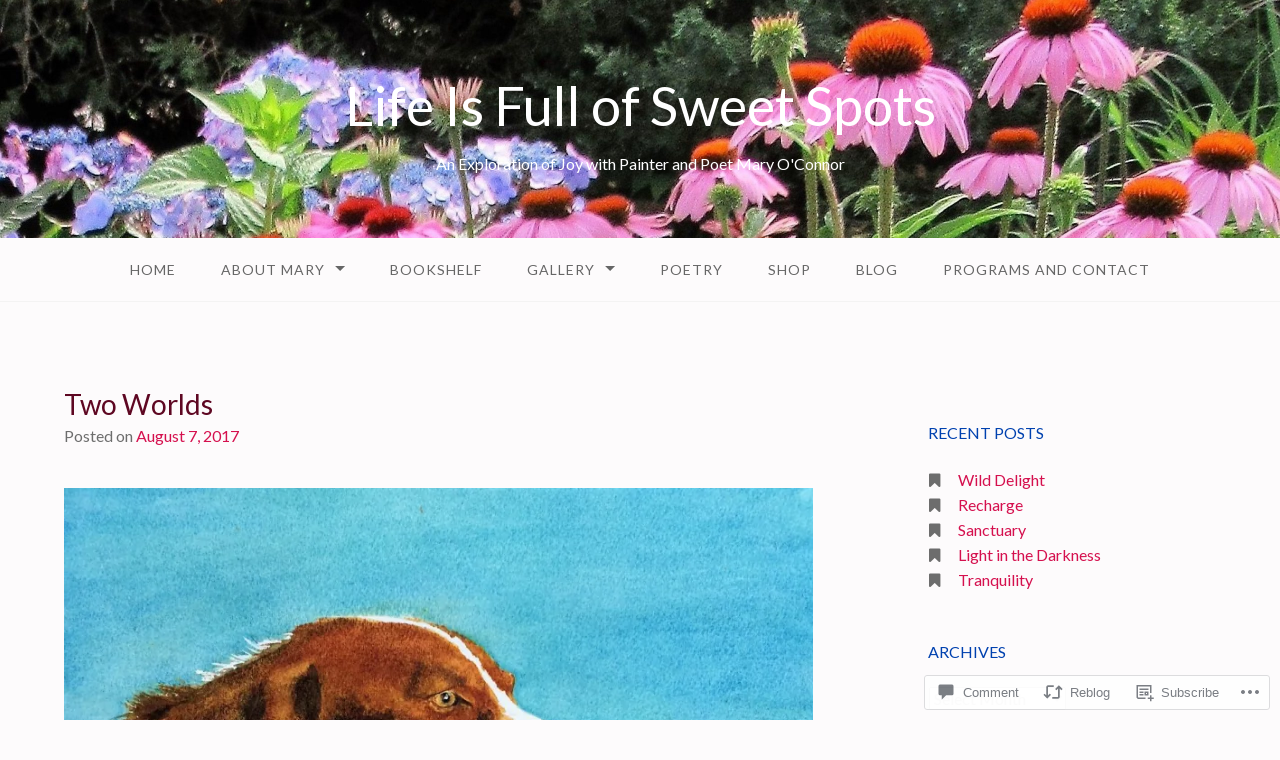

--- FILE ---
content_type: text/html; charset=UTF-8
request_url: https://mary-oconnor.com/2017/08/07/two-worlds/
body_size: 29631
content:
<!DOCTYPE html>
<html lang="en">
<head>
<meta charset="UTF-8">
<meta name="viewport" content="width=device-width, initial-scale=1">
<link rel="profile" href="http://gmpg.org/xfn/11">
<link rel="pingback" href="https://mary-oconnor.com/xmlrpc.php">

<title>Two Worlds &#8211; Life Is Full of Sweet Spots</title>
<script type="text/javascript">
  WebFontConfig = {"google":{"families":["Lato:r:latin,latin-ext","Lato:r,i,b,bi:latin,latin-ext"]},"api_url":"https:\/\/fonts-api.wp.com\/css"};
  (function() {
    var wf = document.createElement('script');
    wf.src = '/wp-content/plugins/custom-fonts/js/webfont.js';
    wf.type = 'text/javascript';
    wf.async = 'true';
    var s = document.getElementsByTagName('script')[0];
    s.parentNode.insertBefore(wf, s);
	})();
</script><style id="jetpack-custom-fonts-css">.wf-active body{font-family:"Lato",sans-serif}.wf-active input[type="color"], .wf-active input[type="date"], .wf-active input[type="datetime"], .wf-active input[type="datetime-local"], .wf-active input[type="email"], .wf-active input[type="month"], .wf-active input[type="number"], .wf-active input[type="password"], .wf-active input[type="search"], .wf-active input[type="tel"], .wf-active input[type="text"], .wf-active input[type="time"], .wf-active input[type="url"], .wf-active input[type="week"], .wf-active textarea{font-family:"Lato",sans-serif}.wf-active h1, .wf-active h2, .wf-active h3, .wf-active h4, .wf-active h5, .wf-active h6{font-family:"Lato",sans-serif;font-weight:400;font-style:normal}.wf-active h1 small, .wf-active h2 small, .wf-active h3 small, .wf-active h4 small, .wf-active h5 small, .wf-active h6 small{font-style:normal;font-weight:400}.wf-active h1{font-style:normal;font-weight:400}.wf-active h2{font-style:normal;font-weight:400}.wf-active h3{font-style:normal;font-weight:400}.wf-active h4{font-style:normal;font-weight:400}.wf-active h5{font-style:normal;font-weight:400}.wf-active h6{font-style:normal;font-weight:400}.wf-active .subtitle{font-weight:400;font-style:normal}.wf-active .site-description{font-style:normal;font-weight:400}.wf-active .hero-section .hero-title{font-weight:400;font-style:normal}.wf-active .home-posts-titles h2{font-weight:400;font-style:normal}.wf-active .featured-posts .entry-title{font-style:normal;font-weight:400}.wf-active .error-404 .page-title{font-style:normal;font-weight:400}.wf-active .error-404 .widget-title, .wf-active .error-404 .widgettitle{font-style:normal;font-weight:400}.wf-active .page-title{font-style:normal;font-weight:400}.wf-active .comment-reply-title{font-style:normal;font-weight:400}.wf-active .widget-title{font-style:normal;font-weight:400}@media screen and (min-width: 50em){.wf-active h1{font-style:normal;font-weight:400}}@media screen and (min-width: 50em){.wf-active h2{font-style:normal;font-weight:400}}@media screen and (min-width: 50em){.wf-active h3{font-style:normal;font-weight:400}}@media screen and (min-width: 50em){.wf-active h4{font-style:normal;font-weight:400}}@media screen and (min-width: 50em){.wf-active h5{font-style:normal;font-weight:400}}@media screen and (min-width: 50em){.wf-active h6{font-style:normal;font-weight:400}}@media screen and (min-width: 50em){.wf-active .home-posts-titles h2{font-style:normal;font-weight:400}}</style>
<meta name='robots' content='max-image-preview:large' />
<meta name="google-site-verification" content="rfuwkmnaymHyCOBzKn9BobUaMv-YSi6hgaRCHGeoBjY" />
<meta name="msvalidate.01" content="10C81E50230529E3D67520D9D000835E" />

<!-- Async WordPress.com Remote Login -->
<script id="wpcom_remote_login_js">
var wpcom_remote_login_extra_auth = '';
function wpcom_remote_login_remove_dom_node_id( element_id ) {
	var dom_node = document.getElementById( element_id );
	if ( dom_node ) { dom_node.parentNode.removeChild( dom_node ); }
}
function wpcom_remote_login_remove_dom_node_classes( class_name ) {
	var dom_nodes = document.querySelectorAll( '.' + class_name );
	for ( var i = 0; i < dom_nodes.length; i++ ) {
		dom_nodes[ i ].parentNode.removeChild( dom_nodes[ i ] );
	}
}
function wpcom_remote_login_final_cleanup() {
	wpcom_remote_login_remove_dom_node_classes( "wpcom_remote_login_msg" );
	wpcom_remote_login_remove_dom_node_id( "wpcom_remote_login_key" );
	wpcom_remote_login_remove_dom_node_id( "wpcom_remote_login_validate" );
	wpcom_remote_login_remove_dom_node_id( "wpcom_remote_login_js" );
	wpcom_remote_login_remove_dom_node_id( "wpcom_request_access_iframe" );
	wpcom_remote_login_remove_dom_node_id( "wpcom_request_access_styles" );
}

// Watch for messages back from the remote login
window.addEventListener( "message", function( e ) {
	if ( e.origin === "https://r-login.wordpress.com" ) {
		var data = {};
		try {
			data = JSON.parse( e.data );
		} catch( e ) {
			wpcom_remote_login_final_cleanup();
			return;
		}

		if ( data.msg === 'LOGIN' ) {
			// Clean up the login check iframe
			wpcom_remote_login_remove_dom_node_id( "wpcom_remote_login_key" );

			var id_regex = new RegExp( /^[0-9]+$/ );
			var token_regex = new RegExp( /^.*|.*|.*$/ );
			if (
				token_regex.test( data.token )
				&& id_regex.test( data.wpcomid )
			) {
				// We have everything we need to ask for a login
				var script = document.createElement( "script" );
				script.setAttribute( "id", "wpcom_remote_login_validate" );
				script.src = '/remote-login.php?wpcom_remote_login=validate'
					+ '&wpcomid=' + data.wpcomid
					+ '&token=' + encodeURIComponent( data.token )
					+ '&host=' + window.location.protocol
					+ '//' + window.location.hostname
					+ '&postid=5899'
					+ '&is_singular=1';
				document.body.appendChild( script );
			}

			return;
		}

		// Safari ITP, not logged in, so redirect
		if ( data.msg === 'LOGIN-REDIRECT' ) {
			window.location = 'https://wordpress.com/log-in?redirect_to=' + window.location.href;
			return;
		}

		// Safari ITP, storage access failed, remove the request
		if ( data.msg === 'LOGIN-REMOVE' ) {
			var css_zap = 'html { -webkit-transition: margin-top 1s; transition: margin-top 1s; } /* 9001 */ html { margin-top: 0 !important; } * html body { margin-top: 0 !important; } @media screen and ( max-width: 782px ) { html { margin-top: 0 !important; } * html body { margin-top: 0 !important; } }';
			var style_zap = document.createElement( 'style' );
			style_zap.type = 'text/css';
			style_zap.appendChild( document.createTextNode( css_zap ) );
			document.body.appendChild( style_zap );

			var e = document.getElementById( 'wpcom_request_access_iframe' );
			e.parentNode.removeChild( e );

			document.cookie = 'wordpress_com_login_access=denied; path=/; max-age=31536000';

			return;
		}

		// Safari ITP
		if ( data.msg === 'REQUEST_ACCESS' ) {
			console.log( 'request access: safari' );

			// Check ITP iframe enable/disable knob
			if ( wpcom_remote_login_extra_auth !== 'safari_itp_iframe' ) {
				return;
			}

			// If we are in a "private window" there is no ITP.
			var private_window = false;
			try {
				var opendb = window.openDatabase( null, null, null, null );
			} catch( e ) {
				private_window = true;
			}

			if ( private_window ) {
				console.log( 'private window' );
				return;
			}

			var iframe = document.createElement( 'iframe' );
			iframe.id = 'wpcom_request_access_iframe';
			iframe.setAttribute( 'scrolling', 'no' );
			iframe.setAttribute( 'sandbox', 'allow-storage-access-by-user-activation allow-scripts allow-same-origin allow-top-navigation-by-user-activation' );
			iframe.src = 'https://r-login.wordpress.com/remote-login.php?wpcom_remote_login=request_access&origin=' + encodeURIComponent( data.origin ) + '&wpcomid=' + encodeURIComponent( data.wpcomid );

			var css = 'html { -webkit-transition: margin-top 1s; transition: margin-top 1s; } /* 9001 */ html { margin-top: 46px !important; } * html body { margin-top: 46px !important; } @media screen and ( max-width: 660px ) { html { margin-top: 71px !important; } * html body { margin-top: 71px !important; } #wpcom_request_access_iframe { display: block; height: 71px !important; } } #wpcom_request_access_iframe { border: 0px; height: 46px; position: fixed; top: 0; left: 0; width: 100%; min-width: 100%; z-index: 99999; background: #23282d; } ';

			var style = document.createElement( 'style' );
			style.type = 'text/css';
			style.id = 'wpcom_request_access_styles';
			style.appendChild( document.createTextNode( css ) );
			document.body.appendChild( style );

			document.body.appendChild( iframe );
		}

		if ( data.msg === 'DONE' ) {
			wpcom_remote_login_final_cleanup();
		}
	}
}, false );

// Inject the remote login iframe after the page has had a chance to load
// more critical resources
window.addEventListener( "DOMContentLoaded", function( e ) {
	var iframe = document.createElement( "iframe" );
	iframe.style.display = "none";
	iframe.setAttribute( "scrolling", "no" );
	iframe.setAttribute( "id", "wpcom_remote_login_key" );
	iframe.src = "https://r-login.wordpress.com/remote-login.php"
		+ "?wpcom_remote_login=key"
		+ "&origin=aHR0cHM6Ly9tYXJ5LW9jb25ub3IuY29t"
		+ "&wpcomid=44749185"
		+ "&time=" + Math.floor( Date.now() / 1000 );
	document.body.appendChild( iframe );
}, false );
</script>
<link rel='dns-prefetch' href='//s0.wp.com' />
<link rel='dns-prefetch' href='//widgets.wp.com' />
<link rel='dns-prefetch' href='//wordpress.com' />
<link rel="alternate" type="application/rss+xml" title="Life Is Full of Sweet Spots &raquo; Feed" href="https://mary-oconnor.com/feed/" />
<link rel="alternate" type="application/rss+xml" title="Life Is Full of Sweet Spots &raquo; Comments Feed" href="https://mary-oconnor.com/comments/feed/" />
<link rel="alternate" type="application/rss+xml" title="Life Is Full of Sweet Spots &raquo; Two Worlds Comments Feed" href="https://mary-oconnor.com/2017/08/07/two-worlds/feed/" />
	<script type="text/javascript">
		/* <![CDATA[ */
		function addLoadEvent(func) {
			var oldonload = window.onload;
			if (typeof window.onload != 'function') {
				window.onload = func;
			} else {
				window.onload = function () {
					oldonload();
					func();
				}
			}
		}
		/* ]]> */
	</script>
	<link crossorigin='anonymous' rel='stylesheet' id='all-css-0-1' href='/wp-content/mu-plugins/likes/jetpack-likes.css?m=1743883414i&cssminify=yes' type='text/css' media='all' />
<style id='wp-emoji-styles-inline-css'>

	img.wp-smiley, img.emoji {
		display: inline !important;
		border: none !important;
		box-shadow: none !important;
		height: 1em !important;
		width: 1em !important;
		margin: 0 0.07em !important;
		vertical-align: -0.1em !important;
		background: none !important;
		padding: 0 !important;
	}
/*# sourceURL=wp-emoji-styles-inline-css */
</style>
<link crossorigin='anonymous' rel='stylesheet' id='all-css-2-1' href='/wp-content/plugins/gutenberg-core/v22.2.0/build/styles/block-library/style.css?m=1764855221i&cssminify=yes' type='text/css' media='all' />
<style id='wp-block-library-inline-css'>
.has-text-align-justify {
	text-align:justify;
}
.has-text-align-justify{text-align:justify;}

/*# sourceURL=wp-block-library-inline-css */
</style><style id='global-styles-inline-css'>
:root{--wp--preset--aspect-ratio--square: 1;--wp--preset--aspect-ratio--4-3: 4/3;--wp--preset--aspect-ratio--3-4: 3/4;--wp--preset--aspect-ratio--3-2: 3/2;--wp--preset--aspect-ratio--2-3: 2/3;--wp--preset--aspect-ratio--16-9: 16/9;--wp--preset--aspect-ratio--9-16: 9/16;--wp--preset--color--black: #000000;--wp--preset--color--cyan-bluish-gray: #abb8c3;--wp--preset--color--white: #ffffff;--wp--preset--color--pale-pink: #f78da7;--wp--preset--color--vivid-red: #cf2e2e;--wp--preset--color--luminous-vivid-orange: #ff6900;--wp--preset--color--luminous-vivid-amber: #fcb900;--wp--preset--color--light-green-cyan: #7bdcb5;--wp--preset--color--vivid-green-cyan: #00d084;--wp--preset--color--pale-cyan-blue: #8ed1fc;--wp--preset--color--vivid-cyan-blue: #0693e3;--wp--preset--color--vivid-purple: #9b51e0;--wp--preset--gradient--vivid-cyan-blue-to-vivid-purple: linear-gradient(135deg,rgb(6,147,227) 0%,rgb(155,81,224) 100%);--wp--preset--gradient--light-green-cyan-to-vivid-green-cyan: linear-gradient(135deg,rgb(122,220,180) 0%,rgb(0,208,130) 100%);--wp--preset--gradient--luminous-vivid-amber-to-luminous-vivid-orange: linear-gradient(135deg,rgb(252,185,0) 0%,rgb(255,105,0) 100%);--wp--preset--gradient--luminous-vivid-orange-to-vivid-red: linear-gradient(135deg,rgb(255,105,0) 0%,rgb(207,46,46) 100%);--wp--preset--gradient--very-light-gray-to-cyan-bluish-gray: linear-gradient(135deg,rgb(238,238,238) 0%,rgb(169,184,195) 100%);--wp--preset--gradient--cool-to-warm-spectrum: linear-gradient(135deg,rgb(74,234,220) 0%,rgb(151,120,209) 20%,rgb(207,42,186) 40%,rgb(238,44,130) 60%,rgb(251,105,98) 80%,rgb(254,248,76) 100%);--wp--preset--gradient--blush-light-purple: linear-gradient(135deg,rgb(255,206,236) 0%,rgb(152,150,240) 100%);--wp--preset--gradient--blush-bordeaux: linear-gradient(135deg,rgb(254,205,165) 0%,rgb(254,45,45) 50%,rgb(107,0,62) 100%);--wp--preset--gradient--luminous-dusk: linear-gradient(135deg,rgb(255,203,112) 0%,rgb(199,81,192) 50%,rgb(65,88,208) 100%);--wp--preset--gradient--pale-ocean: linear-gradient(135deg,rgb(255,245,203) 0%,rgb(182,227,212) 50%,rgb(51,167,181) 100%);--wp--preset--gradient--electric-grass: linear-gradient(135deg,rgb(202,248,128) 0%,rgb(113,206,126) 100%);--wp--preset--gradient--midnight: linear-gradient(135deg,rgb(2,3,129) 0%,rgb(40,116,252) 100%);--wp--preset--font-size--small: 13px;--wp--preset--font-size--medium: 20px;--wp--preset--font-size--large: 36px;--wp--preset--font-size--x-large: 42px;--wp--preset--font-family--albert-sans: 'Albert Sans', sans-serif;--wp--preset--font-family--alegreya: Alegreya, serif;--wp--preset--font-family--arvo: Arvo, serif;--wp--preset--font-family--bodoni-moda: 'Bodoni Moda', serif;--wp--preset--font-family--bricolage-grotesque: 'Bricolage Grotesque', sans-serif;--wp--preset--font-family--cabin: Cabin, sans-serif;--wp--preset--font-family--chivo: Chivo, sans-serif;--wp--preset--font-family--commissioner: Commissioner, sans-serif;--wp--preset--font-family--cormorant: Cormorant, serif;--wp--preset--font-family--courier-prime: 'Courier Prime', monospace;--wp--preset--font-family--crimson-pro: 'Crimson Pro', serif;--wp--preset--font-family--dm-mono: 'DM Mono', monospace;--wp--preset--font-family--dm-sans: 'DM Sans', sans-serif;--wp--preset--font-family--dm-serif-display: 'DM Serif Display', serif;--wp--preset--font-family--domine: Domine, serif;--wp--preset--font-family--eb-garamond: 'EB Garamond', serif;--wp--preset--font-family--epilogue: Epilogue, sans-serif;--wp--preset--font-family--fahkwang: Fahkwang, sans-serif;--wp--preset--font-family--figtree: Figtree, sans-serif;--wp--preset--font-family--fira-sans: 'Fira Sans', sans-serif;--wp--preset--font-family--fjalla-one: 'Fjalla One', sans-serif;--wp--preset--font-family--fraunces: Fraunces, serif;--wp--preset--font-family--gabarito: Gabarito, system-ui;--wp--preset--font-family--ibm-plex-mono: 'IBM Plex Mono', monospace;--wp--preset--font-family--ibm-plex-sans: 'IBM Plex Sans', sans-serif;--wp--preset--font-family--ibarra-real-nova: 'Ibarra Real Nova', serif;--wp--preset--font-family--instrument-serif: 'Instrument Serif', serif;--wp--preset--font-family--inter: Inter, sans-serif;--wp--preset--font-family--josefin-sans: 'Josefin Sans', sans-serif;--wp--preset--font-family--jost: Jost, sans-serif;--wp--preset--font-family--libre-baskerville: 'Libre Baskerville', serif;--wp--preset--font-family--libre-franklin: 'Libre Franklin', sans-serif;--wp--preset--font-family--literata: Literata, serif;--wp--preset--font-family--lora: Lora, serif;--wp--preset--font-family--merriweather: Merriweather, serif;--wp--preset--font-family--montserrat: Montserrat, sans-serif;--wp--preset--font-family--newsreader: Newsreader, serif;--wp--preset--font-family--noto-sans-mono: 'Noto Sans Mono', sans-serif;--wp--preset--font-family--nunito: Nunito, sans-serif;--wp--preset--font-family--open-sans: 'Open Sans', sans-serif;--wp--preset--font-family--overpass: Overpass, sans-serif;--wp--preset--font-family--pt-serif: 'PT Serif', serif;--wp--preset--font-family--petrona: Petrona, serif;--wp--preset--font-family--piazzolla: Piazzolla, serif;--wp--preset--font-family--playfair-display: 'Playfair Display', serif;--wp--preset--font-family--plus-jakarta-sans: 'Plus Jakarta Sans', sans-serif;--wp--preset--font-family--poppins: Poppins, sans-serif;--wp--preset--font-family--raleway: Raleway, sans-serif;--wp--preset--font-family--roboto: Roboto, sans-serif;--wp--preset--font-family--roboto-slab: 'Roboto Slab', serif;--wp--preset--font-family--rubik: Rubik, sans-serif;--wp--preset--font-family--rufina: Rufina, serif;--wp--preset--font-family--sora: Sora, sans-serif;--wp--preset--font-family--source-sans-3: 'Source Sans 3', sans-serif;--wp--preset--font-family--source-serif-4: 'Source Serif 4', serif;--wp--preset--font-family--space-mono: 'Space Mono', monospace;--wp--preset--font-family--syne: Syne, sans-serif;--wp--preset--font-family--texturina: Texturina, serif;--wp--preset--font-family--urbanist: Urbanist, sans-serif;--wp--preset--font-family--work-sans: 'Work Sans', sans-serif;--wp--preset--spacing--20: 0.44rem;--wp--preset--spacing--30: 0.67rem;--wp--preset--spacing--40: 1rem;--wp--preset--spacing--50: 1.5rem;--wp--preset--spacing--60: 2.25rem;--wp--preset--spacing--70: 3.38rem;--wp--preset--spacing--80: 5.06rem;--wp--preset--shadow--natural: 6px 6px 9px rgba(0, 0, 0, 0.2);--wp--preset--shadow--deep: 12px 12px 50px rgba(0, 0, 0, 0.4);--wp--preset--shadow--sharp: 6px 6px 0px rgba(0, 0, 0, 0.2);--wp--preset--shadow--outlined: 6px 6px 0px -3px rgb(255, 255, 255), 6px 6px rgb(0, 0, 0);--wp--preset--shadow--crisp: 6px 6px 0px rgb(0, 0, 0);}:where(.is-layout-flex){gap: 0.5em;}:where(.is-layout-grid){gap: 0.5em;}body .is-layout-flex{display: flex;}.is-layout-flex{flex-wrap: wrap;align-items: center;}.is-layout-flex > :is(*, div){margin: 0;}body .is-layout-grid{display: grid;}.is-layout-grid > :is(*, div){margin: 0;}:where(.wp-block-columns.is-layout-flex){gap: 2em;}:where(.wp-block-columns.is-layout-grid){gap: 2em;}:where(.wp-block-post-template.is-layout-flex){gap: 1.25em;}:where(.wp-block-post-template.is-layout-grid){gap: 1.25em;}.has-black-color{color: var(--wp--preset--color--black) !important;}.has-cyan-bluish-gray-color{color: var(--wp--preset--color--cyan-bluish-gray) !important;}.has-white-color{color: var(--wp--preset--color--white) !important;}.has-pale-pink-color{color: var(--wp--preset--color--pale-pink) !important;}.has-vivid-red-color{color: var(--wp--preset--color--vivid-red) !important;}.has-luminous-vivid-orange-color{color: var(--wp--preset--color--luminous-vivid-orange) !important;}.has-luminous-vivid-amber-color{color: var(--wp--preset--color--luminous-vivid-amber) !important;}.has-light-green-cyan-color{color: var(--wp--preset--color--light-green-cyan) !important;}.has-vivid-green-cyan-color{color: var(--wp--preset--color--vivid-green-cyan) !important;}.has-pale-cyan-blue-color{color: var(--wp--preset--color--pale-cyan-blue) !important;}.has-vivid-cyan-blue-color{color: var(--wp--preset--color--vivid-cyan-blue) !important;}.has-vivid-purple-color{color: var(--wp--preset--color--vivid-purple) !important;}.has-black-background-color{background-color: var(--wp--preset--color--black) !important;}.has-cyan-bluish-gray-background-color{background-color: var(--wp--preset--color--cyan-bluish-gray) !important;}.has-white-background-color{background-color: var(--wp--preset--color--white) !important;}.has-pale-pink-background-color{background-color: var(--wp--preset--color--pale-pink) !important;}.has-vivid-red-background-color{background-color: var(--wp--preset--color--vivid-red) !important;}.has-luminous-vivid-orange-background-color{background-color: var(--wp--preset--color--luminous-vivid-orange) !important;}.has-luminous-vivid-amber-background-color{background-color: var(--wp--preset--color--luminous-vivid-amber) !important;}.has-light-green-cyan-background-color{background-color: var(--wp--preset--color--light-green-cyan) !important;}.has-vivid-green-cyan-background-color{background-color: var(--wp--preset--color--vivid-green-cyan) !important;}.has-pale-cyan-blue-background-color{background-color: var(--wp--preset--color--pale-cyan-blue) !important;}.has-vivid-cyan-blue-background-color{background-color: var(--wp--preset--color--vivid-cyan-blue) !important;}.has-vivid-purple-background-color{background-color: var(--wp--preset--color--vivid-purple) !important;}.has-black-border-color{border-color: var(--wp--preset--color--black) !important;}.has-cyan-bluish-gray-border-color{border-color: var(--wp--preset--color--cyan-bluish-gray) !important;}.has-white-border-color{border-color: var(--wp--preset--color--white) !important;}.has-pale-pink-border-color{border-color: var(--wp--preset--color--pale-pink) !important;}.has-vivid-red-border-color{border-color: var(--wp--preset--color--vivid-red) !important;}.has-luminous-vivid-orange-border-color{border-color: var(--wp--preset--color--luminous-vivid-orange) !important;}.has-luminous-vivid-amber-border-color{border-color: var(--wp--preset--color--luminous-vivid-amber) !important;}.has-light-green-cyan-border-color{border-color: var(--wp--preset--color--light-green-cyan) !important;}.has-vivid-green-cyan-border-color{border-color: var(--wp--preset--color--vivid-green-cyan) !important;}.has-pale-cyan-blue-border-color{border-color: var(--wp--preset--color--pale-cyan-blue) !important;}.has-vivid-cyan-blue-border-color{border-color: var(--wp--preset--color--vivid-cyan-blue) !important;}.has-vivid-purple-border-color{border-color: var(--wp--preset--color--vivid-purple) !important;}.has-vivid-cyan-blue-to-vivid-purple-gradient-background{background: var(--wp--preset--gradient--vivid-cyan-blue-to-vivid-purple) !important;}.has-light-green-cyan-to-vivid-green-cyan-gradient-background{background: var(--wp--preset--gradient--light-green-cyan-to-vivid-green-cyan) !important;}.has-luminous-vivid-amber-to-luminous-vivid-orange-gradient-background{background: var(--wp--preset--gradient--luminous-vivid-amber-to-luminous-vivid-orange) !important;}.has-luminous-vivid-orange-to-vivid-red-gradient-background{background: var(--wp--preset--gradient--luminous-vivid-orange-to-vivid-red) !important;}.has-very-light-gray-to-cyan-bluish-gray-gradient-background{background: var(--wp--preset--gradient--very-light-gray-to-cyan-bluish-gray) !important;}.has-cool-to-warm-spectrum-gradient-background{background: var(--wp--preset--gradient--cool-to-warm-spectrum) !important;}.has-blush-light-purple-gradient-background{background: var(--wp--preset--gradient--blush-light-purple) !important;}.has-blush-bordeaux-gradient-background{background: var(--wp--preset--gradient--blush-bordeaux) !important;}.has-luminous-dusk-gradient-background{background: var(--wp--preset--gradient--luminous-dusk) !important;}.has-pale-ocean-gradient-background{background: var(--wp--preset--gradient--pale-ocean) !important;}.has-electric-grass-gradient-background{background: var(--wp--preset--gradient--electric-grass) !important;}.has-midnight-gradient-background{background: var(--wp--preset--gradient--midnight) !important;}.has-small-font-size{font-size: var(--wp--preset--font-size--small) !important;}.has-medium-font-size{font-size: var(--wp--preset--font-size--medium) !important;}.has-large-font-size{font-size: var(--wp--preset--font-size--large) !important;}.has-x-large-font-size{font-size: var(--wp--preset--font-size--x-large) !important;}.has-albert-sans-font-family{font-family: var(--wp--preset--font-family--albert-sans) !important;}.has-alegreya-font-family{font-family: var(--wp--preset--font-family--alegreya) !important;}.has-arvo-font-family{font-family: var(--wp--preset--font-family--arvo) !important;}.has-bodoni-moda-font-family{font-family: var(--wp--preset--font-family--bodoni-moda) !important;}.has-bricolage-grotesque-font-family{font-family: var(--wp--preset--font-family--bricolage-grotesque) !important;}.has-cabin-font-family{font-family: var(--wp--preset--font-family--cabin) !important;}.has-chivo-font-family{font-family: var(--wp--preset--font-family--chivo) !important;}.has-commissioner-font-family{font-family: var(--wp--preset--font-family--commissioner) !important;}.has-cormorant-font-family{font-family: var(--wp--preset--font-family--cormorant) !important;}.has-courier-prime-font-family{font-family: var(--wp--preset--font-family--courier-prime) !important;}.has-crimson-pro-font-family{font-family: var(--wp--preset--font-family--crimson-pro) !important;}.has-dm-mono-font-family{font-family: var(--wp--preset--font-family--dm-mono) !important;}.has-dm-sans-font-family{font-family: var(--wp--preset--font-family--dm-sans) !important;}.has-dm-serif-display-font-family{font-family: var(--wp--preset--font-family--dm-serif-display) !important;}.has-domine-font-family{font-family: var(--wp--preset--font-family--domine) !important;}.has-eb-garamond-font-family{font-family: var(--wp--preset--font-family--eb-garamond) !important;}.has-epilogue-font-family{font-family: var(--wp--preset--font-family--epilogue) !important;}.has-fahkwang-font-family{font-family: var(--wp--preset--font-family--fahkwang) !important;}.has-figtree-font-family{font-family: var(--wp--preset--font-family--figtree) !important;}.has-fira-sans-font-family{font-family: var(--wp--preset--font-family--fira-sans) !important;}.has-fjalla-one-font-family{font-family: var(--wp--preset--font-family--fjalla-one) !important;}.has-fraunces-font-family{font-family: var(--wp--preset--font-family--fraunces) !important;}.has-gabarito-font-family{font-family: var(--wp--preset--font-family--gabarito) !important;}.has-ibm-plex-mono-font-family{font-family: var(--wp--preset--font-family--ibm-plex-mono) !important;}.has-ibm-plex-sans-font-family{font-family: var(--wp--preset--font-family--ibm-plex-sans) !important;}.has-ibarra-real-nova-font-family{font-family: var(--wp--preset--font-family--ibarra-real-nova) !important;}.has-instrument-serif-font-family{font-family: var(--wp--preset--font-family--instrument-serif) !important;}.has-inter-font-family{font-family: var(--wp--preset--font-family--inter) !important;}.has-josefin-sans-font-family{font-family: var(--wp--preset--font-family--josefin-sans) !important;}.has-jost-font-family{font-family: var(--wp--preset--font-family--jost) !important;}.has-libre-baskerville-font-family{font-family: var(--wp--preset--font-family--libre-baskerville) !important;}.has-libre-franklin-font-family{font-family: var(--wp--preset--font-family--libre-franklin) !important;}.has-literata-font-family{font-family: var(--wp--preset--font-family--literata) !important;}.has-lora-font-family{font-family: var(--wp--preset--font-family--lora) !important;}.has-merriweather-font-family{font-family: var(--wp--preset--font-family--merriweather) !important;}.has-montserrat-font-family{font-family: var(--wp--preset--font-family--montserrat) !important;}.has-newsreader-font-family{font-family: var(--wp--preset--font-family--newsreader) !important;}.has-noto-sans-mono-font-family{font-family: var(--wp--preset--font-family--noto-sans-mono) !important;}.has-nunito-font-family{font-family: var(--wp--preset--font-family--nunito) !important;}.has-open-sans-font-family{font-family: var(--wp--preset--font-family--open-sans) !important;}.has-overpass-font-family{font-family: var(--wp--preset--font-family--overpass) !important;}.has-pt-serif-font-family{font-family: var(--wp--preset--font-family--pt-serif) !important;}.has-petrona-font-family{font-family: var(--wp--preset--font-family--petrona) !important;}.has-piazzolla-font-family{font-family: var(--wp--preset--font-family--piazzolla) !important;}.has-playfair-display-font-family{font-family: var(--wp--preset--font-family--playfair-display) !important;}.has-plus-jakarta-sans-font-family{font-family: var(--wp--preset--font-family--plus-jakarta-sans) !important;}.has-poppins-font-family{font-family: var(--wp--preset--font-family--poppins) !important;}.has-raleway-font-family{font-family: var(--wp--preset--font-family--raleway) !important;}.has-roboto-font-family{font-family: var(--wp--preset--font-family--roboto) !important;}.has-roboto-slab-font-family{font-family: var(--wp--preset--font-family--roboto-slab) !important;}.has-rubik-font-family{font-family: var(--wp--preset--font-family--rubik) !important;}.has-rufina-font-family{font-family: var(--wp--preset--font-family--rufina) !important;}.has-sora-font-family{font-family: var(--wp--preset--font-family--sora) !important;}.has-source-sans-3-font-family{font-family: var(--wp--preset--font-family--source-sans-3) !important;}.has-source-serif-4-font-family{font-family: var(--wp--preset--font-family--source-serif-4) !important;}.has-space-mono-font-family{font-family: var(--wp--preset--font-family--space-mono) !important;}.has-syne-font-family{font-family: var(--wp--preset--font-family--syne) !important;}.has-texturina-font-family{font-family: var(--wp--preset--font-family--texturina) !important;}.has-urbanist-font-family{font-family: var(--wp--preset--font-family--urbanist) !important;}.has-work-sans-font-family{font-family: var(--wp--preset--font-family--work-sans) !important;}
/*# sourceURL=global-styles-inline-css */
</style>

<style id='classic-theme-styles-inline-css'>
/*! This file is auto-generated */
.wp-block-button__link{color:#fff;background-color:#32373c;border-radius:9999px;box-shadow:none;text-decoration:none;padding:calc(.667em + 2px) calc(1.333em + 2px);font-size:1.125em}.wp-block-file__button{background:#32373c;color:#fff;text-decoration:none}
/*# sourceURL=/wp-includes/css/classic-themes.min.css */
</style>
<link crossorigin='anonymous' rel='stylesheet' id='all-css-4-1' href='/_static/??-eJx9j8EOwjAIhl/IyvTgvBgfxXQtmZ2jbQrdfHxZll3U7ELgh48fYM7GpSgYBaiaPNY+RAaXCqpO2QroBKEPFkckHTs65gP8x+bgexTFecuN4HsfyWpjui4XZDYaKVQy8lQv3uMGlGzdy6i0rlgbQCnFrfmYMPpUwFZJZEWC+8GAi4OuhtHDhKVTaxWXN/m7Xo650+3UXprm3J6a6/ABpBt3RQ==&cssminify=yes' type='text/css' media='all' />
<link rel='stylesheet' id='verbum-gutenberg-css-css' href='https://widgets.wp.com/verbum-block-editor/block-editor.css?ver=1738686361' media='all' />
<link crossorigin='anonymous' rel='stylesheet' id='all-css-6-1' href='/_static/??-eJyNj+EOwiAMhF/ISuaMxh/GZ2GkwypQMiBkb2/nEp2amP27u/L1iqoRDIeMIStfILpiKSRl2HuJwNEdxaWvZCvJRpEKnEno9BLzYLEzX9HLhlg6ZXXGqkeV8uhwzcNeRnP5pEBXTOxXkRTMXAM1yuE/yOKnA3aOrUj7bHrbf5BFBsdGZ+LwYaB3moYJvfhzc9w3h1PbtrvbA7vwhlQ=&cssminify=yes' type='text/css' media='all' />
<style id='gateway-parent-styles-inline-css'>
.cat-links, .tags-links, .byline { clip: rect(1px, 1px, 1px, 1px); height: 1px; position: absolute; overflow: hidden; width: 1px; }
/*# sourceURL=gateway-parent-styles-inline-css */
</style>
<link crossorigin='anonymous' rel='stylesheet' id='print-css-7-1' href='/wp-content/mu-plugins/global-print/global-print.css?m=1465851035i&cssminify=yes' type='text/css' media='print' />
<style id='jetpack-global-styles-frontend-style-inline-css'>
:root { --font-headings: unset; --font-base: unset; --font-headings-default: -apple-system,BlinkMacSystemFont,"Segoe UI",Roboto,Oxygen-Sans,Ubuntu,Cantarell,"Helvetica Neue",sans-serif; --font-base-default: -apple-system,BlinkMacSystemFont,"Segoe UI",Roboto,Oxygen-Sans,Ubuntu,Cantarell,"Helvetica Neue",sans-serif;}
/*# sourceURL=jetpack-global-styles-frontend-style-inline-css */
</style>
<link crossorigin='anonymous' rel='stylesheet' id='all-css-10-1' href='/_static/??-eJyNjcEKwjAQRH/IuFRT6kX8FNkmS5K6yQY3Qfx7bfEiXrwM82B4A49qnJRGpUHupnIPqSgs1Cq624chi6zhO5OCRryTR++fW00l7J3qDv43XVNxoOISsmEJol/wY2uR8vs3WggsM/I6uOTzMI3Hw8lOg11eUT1JKA==&cssminify=yes' type='text/css' media='all' />
<script type="text/javascript" id="wpcom-actionbar-placeholder-js-extra">
/* <![CDATA[ */
var actionbardata = {"siteID":"44749185","postID":"5899","siteURL":"https://mary-oconnor.com","xhrURL":"https://mary-oconnor.com/wp-admin/admin-ajax.php","nonce":"8a5ce914b8","isLoggedIn":"","statusMessage":"","subsEmailDefault":"instantly","proxyScriptUrl":"https://s0.wp.com/wp-content/js/wpcom-proxy-request.js?m=1513050504i&amp;ver=20211021","shortlink":"https://wp.me/p31Lj3-1x9","i18n":{"followedText":"New posts from this site will now appear in your \u003Ca href=\"https://wordpress.com/reader\"\u003EReader\u003C/a\u003E","foldBar":"Collapse this bar","unfoldBar":"Expand this bar","shortLinkCopied":"Shortlink copied to clipboard."}};
//# sourceURL=wpcom-actionbar-placeholder-js-extra
/* ]]> */
</script>
<script type="text/javascript" id="jetpack-mu-wpcom-settings-js-before">
/* <![CDATA[ */
var JETPACK_MU_WPCOM_SETTINGS = {"assetsUrl":"https://s0.wp.com/wp-content/mu-plugins/jetpack-mu-wpcom-plugin/moon/jetpack_vendor/automattic/jetpack-mu-wpcom/src/build/"};
//# sourceURL=jetpack-mu-wpcom-settings-js-before
/* ]]> */
</script>
<script crossorigin='anonymous' type='text/javascript'  src='/_static/??-eJzTLy/QTc7PK0nNK9HPKtYvyinRLSjKr6jUyyrW0QfKZeYl55SmpBaDJLMKS1OLKqGUXm5mHkFFurmZ6UWJJalQxfa5tobmRgamxgZmFpZZACbyLJI='></script>
<script type="text/javascript" id="rlt-proxy-js-after">
/* <![CDATA[ */
	rltInitialize( {"token":null,"iframeOrigins":["https:\/\/widgets.wp.com"]} );
//# sourceURL=rlt-proxy-js-after
/* ]]> */
</script>
<link rel="EditURI" type="application/rsd+xml" title="RSD" href="https://lifeisfullofsweetspots.wordpress.com/xmlrpc.php?rsd" />
<meta name="generator" content="WordPress.com" />
<link rel="canonical" href="https://mary-oconnor.com/2017/08/07/two-worlds/" />
<link rel='shortlink' href='https://wp.me/p31Lj3-1x9' />
<link rel="alternate" type="application/json+oembed" href="https://public-api.wordpress.com/oembed/?format=json&amp;url=https%3A%2F%2Fmary-oconnor.com%2F2017%2F08%2F07%2Ftwo-worlds%2F&amp;for=wpcom-auto-discovery" /><link rel="alternate" type="application/xml+oembed" href="https://public-api.wordpress.com/oembed/?format=xml&amp;url=https%3A%2F%2Fmary-oconnor.com%2F2017%2F08%2F07%2Ftwo-worlds%2F&amp;for=wpcom-auto-discovery" />
<!-- Jetpack Open Graph Tags -->
<meta property="og:type" content="article" />
<meta property="og:title" content="Two Worlds" />
<meta property="og:url" content="https://mary-oconnor.com/2017/08/07/two-worlds/" />
<meta property="og:description" content="Decisions are the hardest thing to make, especially when it is a choice between where you should be and where you want to be.&#8221; — Unknown author Bart, a Brittany Spaniel who spends many of his…" />
<meta property="article:published_time" content="2017-08-07T02:42:46+00:00" />
<meta property="article:modified_time" content="2017-08-07T12:57:42+00:00" />
<meta property="og:site_name" content="Life Is Full of Sweet Spots" />
<meta property="og:image" content="https://i0.wp.com/mary-oconnor.com/wp-content/uploads/2017/07/bart-final-img_2772.jpg?fit=1200%2C948&#038;ssl=1" />
<meta property="og:image:width" content="1200" />
<meta property="og:image:height" content="948" />
<meta property="og:image:alt" content="" />
<meta property="og:locale" content="en_US" />
<meta property="article:publisher" content="https://www.facebook.com/WordPresscom" />
<meta name="twitter:text:title" content="Two Worlds" />
<meta name="twitter:image" content="https://i0.wp.com/mary-oconnor.com/wp-content/uploads/2017/07/bart-final-img_2772.jpg?fit=1200%2C948&#038;ssl=1&#038;w=640" />
<meta name="twitter:card" content="summary_large_image" />

<!-- End Jetpack Open Graph Tags -->
<link rel='openid.server' href='https://mary-oconnor.com/?openidserver=1' />
<link rel='openid.delegate' href='https://mary-oconnor.com/' />
<link rel="search" type="application/opensearchdescription+xml" href="https://mary-oconnor.com/osd.xml" title="Life Is Full of Sweet Spots" />
<link rel="search" type="application/opensearchdescription+xml" href="https://s1.wp.com/opensearch.xml" title="WordPress.com" />
<meta name="theme-color" content="#fdfbfc" />
		<style type="text/css">
			.recentcomments a {
				display: inline !important;
				padding: 0 !important;
				margin: 0 !important;
			}

			table.recentcommentsavatartop img.avatar, table.recentcommentsavatarend img.avatar {
				border: 0px;
				margin: 0;
			}

			table.recentcommentsavatartop a, table.recentcommentsavatarend a {
				border: 0px !important;
				background-color: transparent !important;
			}

			td.recentcommentsavatarend, td.recentcommentsavatartop {
				padding: 0px 0px 1px 0px;
				margin: 0px;
			}

			td.recentcommentstextend {
				border: none !important;
				padding: 0px 0px 2px 10px;
			}

			.rtl td.recentcommentstextend {
				padding: 0px 10px 2px 0px;
			}

			td.recentcommentstexttop {
				border: none;
				padding: 0px 0px 0px 10px;
			}

			.rtl td.recentcommentstexttop {
				padding: 0px 10px 0px 0px;
			}
		</style>
		<meta name="description" content="Decisions are the hardest thing to make, especially when it is a choice between where you should be and where you want to be.&quot; — Unknown author Bart, a Brittany Spaniel who spends many of his days with David and Peter in Boston, is known to slip off on weekends for some r&amp;r in Little&hellip;" />
	<style type="text/css">
			.site-title a,
		.site-description {
			color: #ffffff;
		}
	
			.header-bg {
			background-image: url( https://mary-oconnor.com/wp-content/uploads/2021/08/cropped-img_0592-13.jpg );
			background-repeat: no-repeat;
		}

		@media screen and ( min-width: 50em ) {
			.header-bg {
				background-attachment: scroll;
													background-position: center;
							}
		}
	
	</style>
	<style type="text/css" id="custom-background-css">
body.custom-background { background-color: #fdfbfc; }
</style>
	<style type="text/css" id="custom-colors-css">body, abbr, acronym, .comment-metadata, .comment-metadata a { color: #6D6D6D;}
.site-footer { color: #A0A0A0;}
.footer-widgets .jetpack_widget_social_icons a:hover { color: #8E8E8E;}
.widget_wpcom_social_media_icons_widget a:before, button:hover, button:focus, .button:hover, .button:focus, .footer-widgets .widget_tag_cloud a, .footer-widgets .wp_widget_tag_cloud a, .widget_tag_cloud a, .wp_widget_tag_cloud a, .footer-widgets .widget_tag_cloud a:hover, .footer-widgets .wp_widget_tag_cloud a:hover, .widget_tag_cloud a:hover, .wp_widget_tag_cloud a:hover, .site-title a, .site-description, html input[type="button"], input[type="reset"], input[type="submit"], button, .button, #infinite-handle span { color: #FFFFFF;}
.site-footer .search-form input[type="search"] { color: #FFFFFF;}
.widget_wpcom_social_media_icons_widget a:hover before, html input[type="button"]:hover, input[type="reset"]:hover, input[type="submit"]:hover, #infinite-handle span:hover { color: #FFFFFF;}
.entry-footer .left i { color: #6D6D6D;}
abbr[title], .featured-image img, table, hr, .stick, .main-navigation ul ul { border-color: #dddddd;}
abbr[title], .featured-image img, table, hr, .stick, .main-navigation ul ul { border-color: rgba( 221, 221, 221, 0.3 );}
input[type="text"]:focus, input[type="password"]:focus, input[type="date"]:focus, input[type="datetime"]:focus, input[type="datetime-local"]:focus, input[type="month"]:focus, input[type="week"]:focus, input[type="email"]:focus, input[type="number"]:focus, input[type="search"]:focus, input[type="tel"]:focus, input[type="time"]:focus, input[type="url"]:focus, input[type="color"]:focus, textarea:focus { border-color: #999999;}
input[type="text"]:focus, input[type="password"]:focus, input[type="date"]:focus, input[type="datetime"]:focus, input[type="datetime-local"]:focus, input[type="month"]:focus, input[type="week"]:focus, input[type="email"]:focus, input[type="number"]:focus, input[type="search"]:focus, input[type="tel"]:focus, input[type="time"]:focus, input[type="url"]:focus, input[type="color"]:focus, textarea:focus { border-color: rgba( 153, 153, 153, 0.3 );}
blockquote, blockquote p { color: #6D6D6D;}
table tr th, .comment-meta .fn a, .jetpack_widget_social_icons a:hover { color: #555555;}
input[type="text"], input[type="password"], input[type="date"], input[type="datetime"], input[type="datetime-local"], input[type="month"], input[type="week"], input[type="email"], input[type="number"], input[type="search"], input[type="tel"], input[type="time"], input[type="url"], input[type="color"], textarea { color: #555555;}
table tr td { color: #6D6D6D;}
.main-navigation a, .single .hentry .right, #infinite-footer .blog-info a, #infinite-footer .blog-credits a { color: #666666;}
.main-navigation ul li.menu-item-has-children > a:after, .main-navigation ul li.page_item_has_children > a:after { border-top-color: #666666;}
.main-navigation ul ul li.menu-item-has-children > a:after, .main-navigation ul ul li.page_item_has_children > a:after { border-left-color: #666666;}
.widget_archive ul, .widget_categories ul, .widget_pages ul, .widget_links ul, .widget_meta ul, .widget_recent_comments ul, .widget_recent_entries ul { color: #6D6D6D;}
.main-navigation ul ul a { color: #6D6D6D;}
.menu-toggle { color: #D6D6D6;}
code { color: #333333;}
.hentry.sticky { background-color: #f7fbff;}
.hentry.sticky { background-color: rgba( 247, 251, 255, 0.2 );}
body, .stick, table, .main-navigation ul ul { background-color: #fdfbfc;}
#infinite-footer .container { background-color: #fdfbfc;}
#infinite-footer .container { background-color: rgba( 253, 251, 252, 0.9 );}
input[type="text"]:focus, input[type="password"]:focus, input[type="date"]:focus, input[type="datetime"]:focus, input[type="datetime-local"]:focus, input[type="month"]:focus, input[type="week"]:focus, input[type="email"]:focus, input[type="number"]:focus, input[type="search"]:focus, input[type="tel"]:focus, input[type="time"]:focus, input[type="url"]:focus, input[type="color"]:focus, textarea:focus { background-color: #FBF8F9;}
input[type="text"], input[type="password"], input[type="date"], input[type="datetime"], input[type="datetime-local"], input[type="month"], input[type="week"], input[type="email"], input[type="number"], input[type="search"], input[type="tel"], input[type="time"], input[type="url"], input[type="color"], textarea, pre, .comment-body, code, .entry-footer .left, blockquote, table tr.even, table tr.alt, table tr:nth-of-type(even) { background-color: #F9F4F7;}
code { border-color: #F8F1F4;}
blockquote { border-color: #da1050;}
.widget_wpcom_social_media_icons_widget a:before, .widget_tag_cloud a, .wp_widget_tag_cloud a, .header-bg, html input[type="button"], input[type="reset"], input[type="submit"], button, .button, #infinite-handle span { background-color: #da1050;}
button:hover, button:focus, .button:hover, .button:focus { background-color: #C20E47;}
#infinite-footer .blog-info a:hover, .main-navigation .current_page_item > a, .main-navigation .current-menu-item > a, .main-navigation .current_page_ancestor > a, .entry-footer .left i:hover, a, a:hover, a:focus, .main-navigation li:hover > a, .main-navigation li.focus > a { color: #D5104E;}
.site-info a, .site-info a:hover, .site-info a:focus, .footer-widgets a, .footer-widgets a:hover, .footer-widgets a:focus { color: #F07EA2;}
h1, h2, h3, h4, h5, h6 { color: #5E0722;}
.hentry h1 a, .hentry h2 a, .hentry h3 a, .hentry h4 a, .hentry h5 a { color: #5E0722;}
.site-footer h1, .site-footer h2, .site-footer h3, .site-footer h4, .site-footer h5, .site-footer h6 { color: #F678A0;}
</style>
<link rel="icon" href="https://mary-oconnor.com/wp-content/uploads/2017/05/cropped-sunflowers-009.jpg?w=32" sizes="32x32" />
<link rel="icon" href="https://mary-oconnor.com/wp-content/uploads/2017/05/cropped-sunflowers-009.jpg?w=192" sizes="192x192" />
<link rel="apple-touch-icon" href="https://mary-oconnor.com/wp-content/uploads/2017/05/cropped-sunflowers-009.jpg?w=180" />
<meta name="msapplication-TileImage" content="https://mary-oconnor.com/wp-content/uploads/2017/05/cropped-sunflowers-009.jpg?w=270" />
			<link rel="stylesheet" id="custom-css-css" type="text/css" href="https://s0.wp.com/?custom-css=1&#038;csblog=31Lj3&#038;cscache=6&#038;csrev=14" />
			<link crossorigin='anonymous' rel='stylesheet' id='all-css-0-3' href='/_static/??-eJyVjkEKwkAMRS9kG2rR4kI8irTpIGknyTCZ0OtXsRXc6fJ9Ho8PS6pQpQQpwF6l6A8SgymU1OO8MbCqwJ0EYYiKs4EtlEKu0ewAvxdYR4/BAPusbiF+pH34N/i+5BRHMB8MM6VC+pS/qGaSV/nG16Y7tZfu3DbHaQXdH15M&cssminify=yes' type='text/css' media='all' />
</head>

<body class="wp-singular post-template-default single single-post postid-5899 single-format-standard custom-background wp-theme-pubgateway customizer-styles-applied jetpack-reblog-enabled categories-hidden tags-hidden author-hidden custom-colors">

<div id="page" class="hfeed site">
	<a class="skip-link screen-reader-text" href="#content">Skip to content</a>

	<div class="header-bg">
		<div class="site-branding">

			
			<h1 class="site-title"><a href="https://mary-oconnor.com/" rel="home">Life Is Full of Sweet Spots</a></h1>
			<h2 class="site-description">An Exploration of Joy with Painter and Poet Mary O&#039;Connor</h2>

		</div><!-- .site-branding -->

	</div><!-- .header-bg -->

	<header id="masthead" class="site-header" role="banner">

		<div class="stick">

			<nav id="site-navigation" class="main-navigation clear" role="navigation">
				<button class="menu-toggle" aria-controls="primary-menu" aria-expanded="false">Menu</button>
				<div class="menu-main-menu-container"><ul id="primary-menu" class="menu"><li id="menu-item-34" class="menu-item menu-item-type-custom menu-item-object-custom menu-item-34"><a href="https://lifeisfullofsweetspots.wordpress.com/">Home</a></li>
<li id="menu-item-5423" class="menu-item menu-item-type-post_type menu-item-object-page menu-item-has-children menu-item-5423"><a href="https://mary-oconnor.com/about-mary/">About Mary</a>
<ul class="sub-menu">
	<li id="menu-item-5643" class="menu-item menu-item-type-post_type menu-item-object-page menu-item-5643"><a href="https://mary-oconnor.com/about-mary/press-reviews/">Press &amp; Reviews</a></li>
	<li id="menu-item-5642" class="menu-item menu-item-type-post_type menu-item-object-page menu-item-5642"><a href="https://mary-oconnor.com/about-mary/africa-gallery/">Africa Gallery</a></li>
</ul>
</li>
<li id="menu-item-5428" class="menu-item menu-item-type-post_type menu-item-object-page menu-item-5428"><a href="https://mary-oconnor.com/bookshelf/">Bookshelf</a></li>
<li id="menu-item-5470" class="menu-item menu-item-type-post_type menu-item-object-page menu-item-has-children menu-item-5470"><a href="https://mary-oconnor.com/gallery/">Gallery</a>
<ul class="sub-menu">
	<li id="menu-item-5641" class="menu-item menu-item-type-post_type menu-item-object-page menu-item-5641"><a href="https://mary-oconnor.com/gallery/pet-portraits/">Pet Portraits</a></li>
	<li id="menu-item-5640" class="menu-item menu-item-type-post_type menu-item-object-page menu-item-5640"><a href="https://mary-oconnor.com/gallery/our-natural-world/">Our Natural World</a></li>
	<li id="menu-item-12178" class="menu-item menu-item-type-post_type menu-item-object-page menu-item-12178"><a href="https://mary-oconnor.com/gallery/people-portraits/">People Portraits</a></li>
</ul>
</li>
<li id="menu-item-5440" class="menu-item menu-item-type-post_type menu-item-object-page menu-item-5440"><a href="https://mary-oconnor.com/poetry/">Poetry</a></li>
<li id="menu-item-5433" class="menu-item menu-item-type-post_type menu-item-object-page menu-item-5433"><a href="https://mary-oconnor.com/shop/">Shop</a></li>
<li id="menu-item-5448" class="menu-item menu-item-type-post_type menu-item-object-page current_page_parent menu-item-5448"><a href="https://mary-oconnor.com/blog/">Blog</a></li>
<li id="menu-item-5437" class="menu-item menu-item-type-post_type menu-item-object-page menu-item-5437"><a href="https://mary-oconnor.com/contact/">Programs and Contact</a></li>
</ul></div>			</nav><!-- #site-navigation -->

		</div><!-- .sticky -->

	</header><!-- .row #masthead -->

	<div id="content" class="site-content">

<div id="primary" class="content-area">

	<main id="main" class="site-main" role="main">

		
			
<article id="post-5899" class="post-5899 post type-post status-publish format-standard has-post-thumbnail hentry category-art category-beauty category-book category-happiness category-joy category-life-is-full-of-sweet-spots category-mary-oconnor category-musings category-nature category-paintings category-pet-portrait category-pets category-photography category-quotations category-sweet-spots tag-brittany-spaniel tag-city-life tag-country-life tag-decision-making tag-dreaming tag-rest-and-recuperation">

	<header class="entry-header">
		<h3 class="entry-title">Two Worlds</h3>
		<div class="entry-meta">
			<span class="posted-on">Posted on <a href="https://mary-oconnor.com/2017/08/07/two-worlds/" rel="bookmark"><time class="entry-date published" datetime="2017-08-07T02:42:46-04:00">August 7, 2017</time><time class="updated" datetime="2017-08-07T12:57:42-04:00">August 7, 2017</time></a></span><span class="byline"> by <span class="author vcard"><a class="url fn n" href="https://mary-oconnor.com/author/maryoconnor12/">maryoconnor12</a></span></span>		</div><!-- .entry-meta -->
	</header><!-- .entry-header -->

	<div class="entry-content">
		<p><img data-attachment-id="5900" data-permalink="https://mary-oconnor.com/2017/08/07/two-worlds/bart-final-img_2772/" data-orig-file="https://mary-oconnor.com/wp-content/uploads/2017/07/bart-final-img_2772.jpg" data-orig-size="1347,1064" data-comments-opened="1" data-image-meta="{&quot;aperture&quot;:&quot;2.2&quot;,&quot;credit&quot;:&quot;&quot;,&quot;camera&quot;:&quot;iPhone 5s&quot;,&quot;caption&quot;:&quot;&quot;,&quot;created_timestamp&quot;:&quot;1500630544&quot;,&quot;copyright&quot;:&quot;&quot;,&quot;focal_length&quot;:&quot;4.15&quot;,&quot;iso&quot;:&quot;32&quot;,&quot;shutter_speed&quot;:&quot;0.0024154589371981&quot;,&quot;title&quot;:&quot;&quot;,&quot;orientation&quot;:&quot;1&quot;,&quot;latitude&quot;:&quot;41.286155555556&quot;,&quot;longitude&quot;:&quot;-72.391813888889&quot;}" data-image-title="Bart final IMG_2772" data-image-description="" data-image-caption="&lt;p&gt;Bart&lt;/p&gt;
" data-medium-file="https://mary-oconnor.com/wp-content/uploads/2017/07/bart-final-img_2772.jpg?w=300" data-large-file="https://mary-oconnor.com/wp-content/uploads/2017/07/bart-final-img_2772.jpg?w=748" class="alignnone wp-image-5900" src="https://mary-oconnor.com/wp-content/uploads/2017/07/bart-final-img_2772.jpg?w=829&#038;h=655" alt="" width="829" height="655" srcset="https://mary-oconnor.com/wp-content/uploads/2017/07/bart-final-img_2772.jpg?w=300 300w, https://mary-oconnor.com/wp-content/uploads/2017/07/bart-final-img_2772.jpg?w=829 829w, https://mary-oconnor.com/wp-content/uploads/2017/07/bart-final-img_2772.jpg?w=150 150w, https://mary-oconnor.com/wp-content/uploads/2017/07/bart-final-img_2772.jpg?w=768 768w, https://mary-oconnor.com/wp-content/uploads/2017/07/bart-final-img_2772.jpg?w=1024 1024w, https://mary-oconnor.com/wp-content/uploads/2017/07/bart-final-img_2772.jpg 1347w" sizes="(max-width: 829px) 100vw, 829px" /></p>
<p>Decisions are the hardest thing to make, especially when it is a choice between where you should be and where you want to be.&#8221; — Unknown author</p>
<p><img data-attachment-id="5902" data-permalink="https://mary-oconnor.com/2017/08/07/two-worlds/image4-4/" data-orig-file="https://mary-oconnor.com/wp-content/uploads/2017/08/image4-4.jpg" data-orig-size="651,826" data-comments-opened="1" data-image-meta="{&quot;aperture&quot;:&quot;2.4&quot;,&quot;credit&quot;:&quot;&quot;,&quot;camera&quot;:&quot;iPad Air 2&quot;,&quot;caption&quot;:&quot;&quot;,&quot;created_timestamp&quot;:&quot;1495274018&quot;,&quot;copyright&quot;:&quot;&quot;,&quot;focal_length&quot;:&quot;3.3&quot;,&quot;iso&quot;:&quot;25&quot;,&quot;shutter_speed&quot;:&quot;0.001338688085676&quot;,&quot;title&quot;:&quot;&quot;,&quot;orientation&quot;:&quot;1&quot;}" data-image-title="image4 (4)" data-image-description="" data-image-caption="" data-medium-file="https://mary-oconnor.com/wp-content/uploads/2017/08/image4-4.jpg?w=236" data-large-file="https://mary-oconnor.com/wp-content/uploads/2017/08/image4-4.jpg?w=651" class="wp-image-5902 alignleft" src="https://mary-oconnor.com/wp-content/uploads/2017/08/image4-4.jpg?w=589&#038;h=747" alt="" width="589" height="747" srcset="https://mary-oconnor.com/wp-content/uploads/2017/08/image4-4.jpg?w=236 236w, https://mary-oconnor.com/wp-content/uploads/2017/08/image4-4.jpg?w=589 589w, https://mary-oconnor.com/wp-content/uploads/2017/08/image4-4.jpg?w=118 118w, https://mary-oconnor.com/wp-content/uploads/2017/08/image4-4.jpg 651w" sizes="(max-width: 589px) 100vw, 589px" />Bart, a Brittany Spaniel who spends many of his days with David and Peter in Boston, is known to slip off on weekends for some r&amp;r in Little Compton, RI. When he dreams, is it of his countrified or citified adventures? Who can say!</p>
<p>&#8220;When I&#8217;m out there on the field, I&#8217;m in a whole different world, you know? It&#8217;s like, I&#8217;m just having so much fun.&#8221; — Freddy Adu</p>
<p>&nbsp;</p>
<p>*   *   *</p>
<p><a href="https://lifeisfullofsweetspots.wordpress.com/gallery/pet-portraits/">Bart </a>— Watercolor portrait by Mary O&#8217;Connor (click here to learn more about <a href="https://lifeisfullofsweetspots.wordpress.com/gallery/pet-portraits/">pet portraits availability</a>)</p>
<p>&#8220;I know there are fish in there!  — Photo by David Palumb</p>
<p>© 2017</p>
<p>&nbsp;</p>
<div id="jp-post-flair" class="sharedaddy sd-like-enabled sd-sharing-enabled"><div class="sharedaddy sd-sharing-enabled"><div class="robots-nocontent sd-block sd-social sd-social-icon-text sd-sharing"><h3 class="sd-title">Share this:</h3><div class="sd-content"><ul><li class="share-twitter"><a rel="nofollow noopener noreferrer"
				data-shared="sharing-twitter-5899"
				class="share-twitter sd-button share-icon"
				href="https://mary-oconnor.com/2017/08/07/two-worlds/?share=twitter"
				target="_blank"
				aria-labelledby="sharing-twitter-5899"
				>
				<span id="sharing-twitter-5899" hidden>Click to share on X (Opens in new window)</span>
				<span>X</span>
			</a></li><li class="share-email"><a rel="nofollow noopener noreferrer"
				data-shared="sharing-email-5899"
				class="share-email sd-button share-icon"
				href="mailto:?subject=%5BShared%20Post%5D%20Two%20Worlds&#038;body=https%3A%2F%2Fmary-oconnor.com%2F2017%2F08%2F07%2Ftwo-worlds%2F&#038;share=email"
				target="_blank"
				aria-labelledby="sharing-email-5899"
				data-email-share-error-title="Do you have email set up?" data-email-share-error-text="If you&#039;re having problems sharing via email, you might not have email set up for your browser. You may need to create a new email yourself." data-email-share-nonce="a61932f413" data-email-share-track-url="https://mary-oconnor.com/2017/08/07/two-worlds/?share=email">
				<span id="sharing-email-5899" hidden>Click to email a link to a friend (Opens in new window)</span>
				<span>Email</span>
			</a></li><li class="share-tumblr"><a rel="nofollow noopener noreferrer"
				data-shared="sharing-tumblr-5899"
				class="share-tumblr sd-button share-icon"
				href="https://mary-oconnor.com/2017/08/07/two-worlds/?share=tumblr"
				target="_blank"
				aria-labelledby="sharing-tumblr-5899"
				>
				<span id="sharing-tumblr-5899" hidden>Click to share on Tumblr (Opens in new window)</span>
				<span>Tumblr</span>
			</a></li><li class="share-facebook"><a rel="nofollow noopener noreferrer"
				data-shared="sharing-facebook-5899"
				class="share-facebook sd-button share-icon"
				href="https://mary-oconnor.com/2017/08/07/two-worlds/?share=facebook"
				target="_blank"
				aria-labelledby="sharing-facebook-5899"
				>
				<span id="sharing-facebook-5899" hidden>Click to share on Facebook (Opens in new window)</span>
				<span>Facebook</span>
			</a></li><li class="share-end"></li></ul></div></div></div><div class='sharedaddy sd-block sd-like jetpack-likes-widget-wrapper jetpack-likes-widget-unloaded' id='like-post-wrapper-44749185-5899-69651cdc24b8a' data-src='//widgets.wp.com/likes/index.html?ver=20260112#blog_id=44749185&amp;post_id=5899&amp;origin=lifeisfullofsweetspots.wordpress.com&amp;obj_id=44749185-5899-69651cdc24b8a&amp;domain=mary-oconnor.com' data-name='like-post-frame-44749185-5899-69651cdc24b8a' data-title='Like or Reblog'><div class='likes-widget-placeholder post-likes-widget-placeholder' style='height: 55px;'><span class='button'><span>Like</span></span> <span class='loading'>Loading...</span></div><span class='sd-text-color'></span><a class='sd-link-color'></a></div></div>			</div><!-- .entry-content -->

	<footer class="entry-footer clear">

		<span class="left">
						<a href="https://mary-oconnor.com/2017/08/07/two-worlds/"><i class="fa fa-link"></i></a>
					</span>

		<span class="right"><span class="cat-links">Posted in <a href="https://mary-oconnor.com/category/art/" rel="category tag">Art</a>, <a href="https://mary-oconnor.com/category/beauty/" rel="category tag">Beauty</a>, <a href="https://mary-oconnor.com/category/book/" rel="category tag">Book</a>, <a href="https://mary-oconnor.com/category/happiness/" rel="category tag">Happiness</a>, <a href="https://mary-oconnor.com/category/joy/" rel="category tag">Joy</a>, <a href="https://mary-oconnor.com/category/life-is-full-of-sweet-spots/" rel="category tag">Life Is Full of Sweet Spots</a>, <a href="https://mary-oconnor.com/category/mary-oconnor/" rel="category tag">Mary O'Connor</a>, <a href="https://mary-oconnor.com/category/musings/" rel="category tag">Musings</a>, <a href="https://mary-oconnor.com/category/nature/" rel="category tag">Nature</a>, <a href="https://mary-oconnor.com/category/paintings/" rel="category tag">paintings</a>, <a href="https://mary-oconnor.com/category/art/pet-portrait/" rel="category tag">pet portrait</a>, <a href="https://mary-oconnor.com/category/pets/" rel="category tag">pets</a>, <a href="https://mary-oconnor.com/category/photography/" rel="category tag">Photography</a>, <a href="https://mary-oconnor.com/category/quotations/" rel="category tag">quotations</a>, <a href="https://mary-oconnor.com/category/sweet-spots/" rel="category tag">Sweet Spots</a></span><span class="tags-links">Tagged <a href="https://mary-oconnor.com/tag/brittany-spaniel/" rel="tag">Brittany Spaniel</a>, <a href="https://mary-oconnor.com/tag/city-life/" rel="tag">city life</a>, <a href="https://mary-oconnor.com/tag/country-life/" rel="tag">country life</a>, <a href="https://mary-oconnor.com/tag/decision-making/" rel="tag">decision making</a>, <a href="https://mary-oconnor.com/tag/dreaming/" rel="tag">dreaming</a>, <a href="https://mary-oconnor.com/tag/rest-and-recuperation/" rel="tag">rest and recuperation</a></span></span>

	</footer><!-- .entry-footer -->

</article><!-- #post-## -->
			
	<nav class="navigation post-navigation" aria-label="Posts">
		<h2 class="screen-reader-text">Post navigation</h2>
		<div class="nav-links"><div class="nav-previous"><a href="https://mary-oconnor.com/2017/08/03/5867/" rel="prev">Invasion</a></div><div class="nav-next"><a href="https://mary-oconnor.com/2017/08/10/5851/" rel="next">Beyond the ordinary</a></div></div>
	</nav>
			<hr>

			
<div id="comments" class="comments-area">

	
			<h2 class="comments-title">
			5 thoughts on &ldquo;<span>Two Worlds</span>&rdquo;		</h2>

		
		<ol class="comment-list">
					<li id="comment-1819" class="comment even thread-even depth-1 parent">
			<article id="div-comment-1819" class="comment-body">
				<footer class="comment-meta">
					<div class="comment-author vcard">
						<img referrerpolicy="no-referrer" alt='Carol Giuliano&#039;s avatar' src='https://2.gravatar.com/avatar/e9a2f63f5e176be6983d89bacca3581f1b75fdb811c79b7dcb6d3f2992a0c11e?s=60&#038;d=identicon&#038;r=G' srcset='https://2.gravatar.com/avatar/e9a2f63f5e176be6983d89bacca3581f1b75fdb811c79b7dcb6d3f2992a0c11e?s=60&#038;d=identicon&#038;r=G 1x, https://2.gravatar.com/avatar/e9a2f63f5e176be6983d89bacca3581f1b75fdb811c79b7dcb6d3f2992a0c11e?s=90&#038;d=identicon&#038;r=G 1.5x, https://2.gravatar.com/avatar/e9a2f63f5e176be6983d89bacca3581f1b75fdb811c79b7dcb6d3f2992a0c11e?s=120&#038;d=identicon&#038;r=G 2x, https://2.gravatar.com/avatar/e9a2f63f5e176be6983d89bacca3581f1b75fdb811c79b7dcb6d3f2992a0c11e?s=180&#038;d=identicon&#038;r=G 3x, https://2.gravatar.com/avatar/e9a2f63f5e176be6983d89bacca3581f1b75fdb811c79b7dcb6d3f2992a0c11e?s=240&#038;d=identicon&#038;r=G 4x' class='avatar avatar-60' height='60' width='60' loading='lazy' decoding='async' />						<b class="fn">Carol Giuliano</b> <span class="says">says:</span>					</div><!-- .comment-author -->

					<div class="comment-metadata">
						<a href="https://mary-oconnor.com/2017/08/07/two-worlds/#comment-1819"><time datetime="2017-08-07T17:59:57-04:00">August 7, 2017 at 5:59 pm</time></a>					</div><!-- .comment-metadata -->

									</footer><!-- .comment-meta -->

				<div class="comment-content">
					<p>Boy, did you get that right! The distance between &#8220;should&#8221; and &#8220;want&#8221; can be monumental!</p>
<p>Bart looks like he really is about to jump in the water!<br />
So lifelike, it is incredible!</p>
<p id="comment-like-1819" data-liked=comment-not-liked class="comment-likes comment-not-liked"><a href="https://mary-oconnor.com/2017/08/07/two-worlds/?like_comment=1819&#038;_wpnonce=e4fc5edfd1" class="comment-like-link needs-login" rel="nofollow" data-blog="44749185"><span>Like</span></a><span id="comment-like-count-1819" class="comment-like-feedback">Like</span></p>
				</div><!-- .comment-content -->

				<div class="reply"><a rel="nofollow" class="comment-reply-link" href="https://mary-oconnor.com/2017/08/07/two-worlds/?replytocom=1819#respond" data-commentid="1819" data-postid="5899" data-belowelement="div-comment-1819" data-respondelement="respond" data-replyto="Reply to Carol Giuliano" aria-label="Reply to Carol Giuliano">Reply</a></div>			</article><!-- .comment-body -->
		<ol class="children">
		<li id="comment-1820" class="comment byuser comment-author-maryoconnor12 bypostauthor odd alt depth-2">
			<article id="div-comment-1820" class="comment-body">
				<footer class="comment-meta">
					<div class="comment-author vcard">
						<img referrerpolicy="no-referrer" alt='maryoconnor12&#039;s avatar' src='https://0.gravatar.com/avatar/9b108a1715b50f03181488f39cc3394e4409f1416b4986c1919896e7cce71eb6?s=60&#038;d=identicon&#038;r=G' srcset='https://0.gravatar.com/avatar/9b108a1715b50f03181488f39cc3394e4409f1416b4986c1919896e7cce71eb6?s=60&#038;d=identicon&#038;r=G 1x, https://0.gravatar.com/avatar/9b108a1715b50f03181488f39cc3394e4409f1416b4986c1919896e7cce71eb6?s=90&#038;d=identicon&#038;r=G 1.5x, https://0.gravatar.com/avatar/9b108a1715b50f03181488f39cc3394e4409f1416b4986c1919896e7cce71eb6?s=120&#038;d=identicon&#038;r=G 2x, https://0.gravatar.com/avatar/9b108a1715b50f03181488f39cc3394e4409f1416b4986c1919896e7cce71eb6?s=180&#038;d=identicon&#038;r=G 3x, https://0.gravatar.com/avatar/9b108a1715b50f03181488f39cc3394e4409f1416b4986c1919896e7cce71eb6?s=240&#038;d=identicon&#038;r=G 4x' class='avatar avatar-60' height='60' width='60' loading='lazy' decoding='async' />						<b class="fn"><a href="http://mary-oconnor.com" class="url" rel="ugc">maryoconnor12</a></b> <span class="says">says:</span>					</div><!-- .comment-author -->

					<div class="comment-metadata">
						<a href="https://mary-oconnor.com/2017/08/07/two-worlds/#comment-1820"><time datetime="2017-08-07T19:59:52-04:00">August 7, 2017 at 7:59 pm</time></a>					</div><!-- .comment-metadata -->

									</footer><!-- .comment-meta -->

				<div class="comment-content">
					<p>The one of him staring into the fishpond is a photo!</p>
<p id="comment-like-1820" data-liked=comment-not-liked class="comment-likes comment-not-liked"><a href="https://mary-oconnor.com/2017/08/07/two-worlds/?like_comment=1820&#038;_wpnonce=994cb7fa61" class="comment-like-link needs-login" rel="nofollow" data-blog="44749185"><span>Like</span></a><span id="comment-like-count-1820" class="comment-like-feedback">Like</span></p>
				</div><!-- .comment-content -->

				<div class="reply"><a rel="nofollow" class="comment-reply-link" href="https://mary-oconnor.com/2017/08/07/two-worlds/?replytocom=1820#respond" data-commentid="1820" data-postid="5899" data-belowelement="div-comment-1820" data-respondelement="respond" data-replyto="Reply to maryoconnor12" aria-label="Reply to maryoconnor12">Reply</a></div>			</article><!-- .comment-body -->
		</li><!-- #comment-## -->
</ol><!-- .children -->
</li><!-- #comment-## -->
		<li id="comment-1842" class="comment even thread-odd thread-alt depth-1 parent">
			<article id="div-comment-1842" class="comment-body">
				<footer class="comment-meta">
					<div class="comment-author vcard">
						<img referrerpolicy="no-referrer" alt='David Palumb&#039;s avatar' src='https://1.gravatar.com/avatar/779989c0fa39ad66330e7938a37b2c295440a940bdc6215636802c27cb5bea19?s=60&#038;d=identicon&#038;r=G' srcset='https://1.gravatar.com/avatar/779989c0fa39ad66330e7938a37b2c295440a940bdc6215636802c27cb5bea19?s=60&#038;d=identicon&#038;r=G 1x, https://1.gravatar.com/avatar/779989c0fa39ad66330e7938a37b2c295440a940bdc6215636802c27cb5bea19?s=90&#038;d=identicon&#038;r=G 1.5x, https://1.gravatar.com/avatar/779989c0fa39ad66330e7938a37b2c295440a940bdc6215636802c27cb5bea19?s=120&#038;d=identicon&#038;r=G 2x, https://1.gravatar.com/avatar/779989c0fa39ad66330e7938a37b2c295440a940bdc6215636802c27cb5bea19?s=180&#038;d=identicon&#038;r=G 3x, https://1.gravatar.com/avatar/779989c0fa39ad66330e7938a37b2c295440a940bdc6215636802c27cb5bea19?s=240&#038;d=identicon&#038;r=G 4x' class='avatar avatar-60' height='60' width='60' loading='lazy' decoding='async' />						<b class="fn">David Palumb</b> <span class="says">says:</span>					</div><!-- .comment-author -->

					<div class="comment-metadata">
						<a href="https://mary-oconnor.com/2017/08/07/two-worlds/#comment-1842"><time datetime="2017-09-11T12:31:46-04:00">September 11, 2017 at 12:31 pm</time></a>					</div><!-- .comment-metadata -->

									</footer><!-- .comment-meta -->

				<div class="comment-content">
					<p>Bart just can&#8217;t believe how gorgeous he is!</p>
<p id="comment-like-1842" data-liked=comment-not-liked class="comment-likes comment-not-liked"><a href="https://mary-oconnor.com/2017/08/07/two-worlds/?like_comment=1842&#038;_wpnonce=d839b17f10" class="comment-like-link needs-login" rel="nofollow" data-blog="44749185"><span>Like</span></a><span id="comment-like-count-1842" class="comment-like-feedback">Like</span></p>
				</div><!-- .comment-content -->

				<div class="reply"><a rel="nofollow" class="comment-reply-link" href="https://mary-oconnor.com/2017/08/07/two-worlds/?replytocom=1842#respond" data-commentid="1842" data-postid="5899" data-belowelement="div-comment-1842" data-respondelement="respond" data-replyto="Reply to David Palumb" aria-label="Reply to David Palumb">Reply</a></div>			</article><!-- .comment-body -->
		<ol class="children">
		<li id="comment-1848" class="comment byuser comment-author-maryoconnor12 bypostauthor odd alt depth-2">
			<article id="div-comment-1848" class="comment-body">
				<footer class="comment-meta">
					<div class="comment-author vcard">
						<img referrerpolicy="no-referrer" alt='maryoconnor12&#039;s avatar' src='https://0.gravatar.com/avatar/9b108a1715b50f03181488f39cc3394e4409f1416b4986c1919896e7cce71eb6?s=60&#038;d=identicon&#038;r=G' srcset='https://0.gravatar.com/avatar/9b108a1715b50f03181488f39cc3394e4409f1416b4986c1919896e7cce71eb6?s=60&#038;d=identicon&#038;r=G 1x, https://0.gravatar.com/avatar/9b108a1715b50f03181488f39cc3394e4409f1416b4986c1919896e7cce71eb6?s=90&#038;d=identicon&#038;r=G 1.5x, https://0.gravatar.com/avatar/9b108a1715b50f03181488f39cc3394e4409f1416b4986c1919896e7cce71eb6?s=120&#038;d=identicon&#038;r=G 2x, https://0.gravatar.com/avatar/9b108a1715b50f03181488f39cc3394e4409f1416b4986c1919896e7cce71eb6?s=180&#038;d=identicon&#038;r=G 3x, https://0.gravatar.com/avatar/9b108a1715b50f03181488f39cc3394e4409f1416b4986c1919896e7cce71eb6?s=240&#038;d=identicon&#038;r=G 4x' class='avatar avatar-60' height='60' width='60' loading='lazy' decoding='async' />						<b class="fn"><a href="http://mary-oconnor.com" class="url" rel="ugc">maryoconnor12</a></b> <span class="says">says:</span>					</div><!-- .comment-author -->

					<div class="comment-metadata">
						<a href="https://mary-oconnor.com/2017/08/07/two-worlds/#comment-1848"><time datetime="2017-09-11T14:53:13-04:00">September 11, 2017 at 2:53 pm</time></a>					</div><!-- .comment-metadata -->

									</footer><!-- .comment-meta -->

				<div class="comment-content">
					<p>Can&#8217;t wait to meet him! (and you, of course!😊)</p>
<p id="comment-like-1848" data-liked=comment-not-liked class="comment-likes comment-not-liked"><a href="https://mary-oconnor.com/2017/08/07/two-worlds/?like_comment=1848&#038;_wpnonce=679579b71a" class="comment-like-link needs-login" rel="nofollow" data-blog="44749185"><span>Like</span></a><span id="comment-like-count-1848" class="comment-like-feedback">Like</span></p>
				</div><!-- .comment-content -->

				<div class="reply"><a rel="nofollow" class="comment-reply-link" href="https://mary-oconnor.com/2017/08/07/two-worlds/?replytocom=1848#respond" data-commentid="1848" data-postid="5899" data-belowelement="div-comment-1848" data-respondelement="respond" data-replyto="Reply to maryoconnor12" aria-label="Reply to maryoconnor12">Reply</a></div>			</article><!-- .comment-body -->
		</li><!-- #comment-## -->
</ol><!-- .children -->
</li><!-- #comment-## -->
		<li id="comment-1843" class="comment even thread-even depth-1">
			<article id="div-comment-1843" class="comment-body">
				<footer class="comment-meta">
					<div class="comment-author vcard">
						<img referrerpolicy="no-referrer" alt='David Palumb&#039;s avatar' src='https://1.gravatar.com/avatar/779989c0fa39ad66330e7938a37b2c295440a940bdc6215636802c27cb5bea19?s=60&#038;d=identicon&#038;r=G' srcset='https://1.gravatar.com/avatar/779989c0fa39ad66330e7938a37b2c295440a940bdc6215636802c27cb5bea19?s=60&#038;d=identicon&#038;r=G 1x, https://1.gravatar.com/avatar/779989c0fa39ad66330e7938a37b2c295440a940bdc6215636802c27cb5bea19?s=90&#038;d=identicon&#038;r=G 1.5x, https://1.gravatar.com/avatar/779989c0fa39ad66330e7938a37b2c295440a940bdc6215636802c27cb5bea19?s=120&#038;d=identicon&#038;r=G 2x, https://1.gravatar.com/avatar/779989c0fa39ad66330e7938a37b2c295440a940bdc6215636802c27cb5bea19?s=180&#038;d=identicon&#038;r=G 3x, https://1.gravatar.com/avatar/779989c0fa39ad66330e7938a37b2c295440a940bdc6215636802c27cb5bea19?s=240&#038;d=identicon&#038;r=G 4x' class='avatar avatar-60' height='60' width='60' loading='lazy' decoding='async' />						<b class="fn">David Palumb</b> <span class="says">says:</span>					</div><!-- .comment-author -->

					<div class="comment-metadata">
						<a href="https://mary-oconnor.com/2017/08/07/two-worlds/#comment-1843"><time datetime="2017-09-11T12:33:01-04:00">September 11, 2017 at 12:33 pm</time></a>					</div><!-- .comment-metadata -->

									</footer><!-- .comment-meta -->

				<div class="comment-content">
					<p>(Actually he&#8217;s tracking a frog!)</p>
<p id="comment-like-1843" data-liked=comment-not-liked class="comment-likes comment-not-liked"><a href="https://mary-oconnor.com/2017/08/07/two-worlds/?like_comment=1843&#038;_wpnonce=d908d66579" class="comment-like-link needs-login" rel="nofollow" data-blog="44749185"><span>Like</span></a><span id="comment-like-count-1843" class="comment-like-feedback">Like</span></p>
				</div><!-- .comment-content -->

				<div class="reply"><a rel="nofollow" class="comment-reply-link" href="https://mary-oconnor.com/2017/08/07/two-worlds/?replytocom=1843#respond" data-commentid="1843" data-postid="5899" data-belowelement="div-comment-1843" data-respondelement="respond" data-replyto="Reply to David Palumb" aria-label="Reply to David Palumb">Reply</a></div>			</article><!-- .comment-body -->
		</li><!-- #comment-## -->
		</ol><!-- .comment-list -->

		
	
	
		<div id="respond" class="comment-respond">
		<h3 id="reply-title" class="comment-reply-title">ADD YOUR COMMENT HERE...What do you think? <small><a rel="nofollow" id="cancel-comment-reply-link" href="/2017/08/07/two-worlds/#respond" style="display:none;">Cancel reply</a></small></h3><form action="https://mary-oconnor.com/wp-comments-post.php" method="post" id="commentform" class="comment-form">


<div class="comment-form__verbum transparent"></div><div class="verbum-form-meta"><input type='hidden' name='comment_post_ID' value='5899' id='comment_post_ID' />
<input type='hidden' name='comment_parent' id='comment_parent' value='0' />

			<input type="hidden" name="highlander_comment_nonce" id="highlander_comment_nonce" value="8e16914691" />
			<input type="hidden" name="verbum_show_subscription_modal" value="" /></div><p style="display: none;"><input type="hidden" id="akismet_comment_nonce" name="akismet_comment_nonce" value="481abb9ae4" /></p><p style="display: none !important;" class="akismet-fields-container" data-prefix="ak_"><label>&#916;<textarea name="ak_hp_textarea" cols="45" rows="8" maxlength="100"></textarea></label><input type="hidden" id="ak_js_1" name="ak_js" value="146"/><script type="text/javascript">
/* <![CDATA[ */
document.getElementById( "ak_js_1" ).setAttribute( "value", ( new Date() ).getTime() );
/* ]]> */
</script>
</p></form>	</div><!-- #respond -->
	<p class="akismet_comment_form_privacy_notice">This site uses Akismet to reduce spam. <a href="https://akismet.com/privacy/" target="_blank" rel="nofollow noopener">Learn how your comment data is processed.</a></p>
</div><!-- #comments -->

		
	</main><!-- #main -->

</div><!-- #primary -->


<div id="secondary" class="widget-area" role="complementary">

	<aside id="google_translate_widget-2" class="widget widget_google_translate_widget"><div id="google_translate_element"></div></aside>
		<aside id="recent-posts-2" class="widget widget_recent_entries">
		<h1 class="widget-title">RECENT POSTS</h1>
		<ul>
											<li>
					<a href="https://mary-oconnor.com/2026/01/11/wild-delight/">Wild Delight</a>
									</li>
											<li>
					<a href="https://mary-oconnor.com/2026/01/07/recharge/">Recharge</a>
									</li>
											<li>
					<a href="https://mary-oconnor.com/2026/01/04/sanctuary-3/">Sanctuary</a>
									</li>
											<li>
					<a href="https://mary-oconnor.com/2025/12/31/17659/">Light in the&nbsp;Darkness</a>
									</li>
											<li>
					<a href="https://mary-oconnor.com/2025/12/28/17712/">Tranquility</a>
									</li>
					</ul>

		</aside><aside id="archives-2" class="widget widget_archive"><h1 class="widget-title">ARCHIVES</h1>		<label class="screen-reader-text" for="archives-dropdown-2">ARCHIVES</label>
		<select id="archives-dropdown-2" name="archive-dropdown">
			
			<option value="">Select Month</option>
				<option value='https://mary-oconnor.com/2026/01/'> January 2026 </option>
	<option value='https://mary-oconnor.com/2025/12/'> December 2025 </option>
	<option value='https://mary-oconnor.com/2025/11/'> November 2025 </option>
	<option value='https://mary-oconnor.com/2025/10/'> October 2025 </option>
	<option value='https://mary-oconnor.com/2025/09/'> September 2025 </option>
	<option value='https://mary-oconnor.com/2025/08/'> August 2025 </option>
	<option value='https://mary-oconnor.com/2025/07/'> July 2025 </option>
	<option value='https://mary-oconnor.com/2025/06/'> June 2025 </option>
	<option value='https://mary-oconnor.com/2025/05/'> May 2025 </option>
	<option value='https://mary-oconnor.com/2025/04/'> April 2025 </option>
	<option value='https://mary-oconnor.com/2025/03/'> March 2025 </option>
	<option value='https://mary-oconnor.com/2025/02/'> February 2025 </option>
	<option value='https://mary-oconnor.com/2025/01/'> January 2025 </option>
	<option value='https://mary-oconnor.com/2024/12/'> December 2024 </option>
	<option value='https://mary-oconnor.com/2024/11/'> November 2024 </option>
	<option value='https://mary-oconnor.com/2024/10/'> October 2024 </option>
	<option value='https://mary-oconnor.com/2024/09/'> September 2024 </option>
	<option value='https://mary-oconnor.com/2024/08/'> August 2024 </option>
	<option value='https://mary-oconnor.com/2024/07/'> July 2024 </option>
	<option value='https://mary-oconnor.com/2024/06/'> June 2024 </option>
	<option value='https://mary-oconnor.com/2024/05/'> May 2024 </option>
	<option value='https://mary-oconnor.com/2024/04/'> April 2024 </option>
	<option value='https://mary-oconnor.com/2024/03/'> March 2024 </option>
	<option value='https://mary-oconnor.com/2024/02/'> February 2024 </option>
	<option value='https://mary-oconnor.com/2024/01/'> January 2024 </option>
	<option value='https://mary-oconnor.com/2023/12/'> December 2023 </option>
	<option value='https://mary-oconnor.com/2023/11/'> November 2023 </option>
	<option value='https://mary-oconnor.com/2023/10/'> October 2023 </option>
	<option value='https://mary-oconnor.com/2023/09/'> September 2023 </option>
	<option value='https://mary-oconnor.com/2023/08/'> August 2023 </option>
	<option value='https://mary-oconnor.com/2023/07/'> July 2023 </option>
	<option value='https://mary-oconnor.com/2023/06/'> June 2023 </option>
	<option value='https://mary-oconnor.com/2023/05/'> May 2023 </option>
	<option value='https://mary-oconnor.com/2023/04/'> April 2023 </option>
	<option value='https://mary-oconnor.com/2023/03/'> March 2023 </option>
	<option value='https://mary-oconnor.com/2023/02/'> February 2023 </option>
	<option value='https://mary-oconnor.com/2023/01/'> January 2023 </option>
	<option value='https://mary-oconnor.com/2022/12/'> December 2022 </option>
	<option value='https://mary-oconnor.com/2022/11/'> November 2022 </option>
	<option value='https://mary-oconnor.com/2022/10/'> October 2022 </option>
	<option value='https://mary-oconnor.com/2022/09/'> September 2022 </option>
	<option value='https://mary-oconnor.com/2022/08/'> August 2022 </option>
	<option value='https://mary-oconnor.com/2022/07/'> July 2022 </option>
	<option value='https://mary-oconnor.com/2022/06/'> June 2022 </option>
	<option value='https://mary-oconnor.com/2022/05/'> May 2022 </option>
	<option value='https://mary-oconnor.com/2022/04/'> April 2022 </option>
	<option value='https://mary-oconnor.com/2022/03/'> March 2022 </option>
	<option value='https://mary-oconnor.com/2022/02/'> February 2022 </option>
	<option value='https://mary-oconnor.com/2022/01/'> January 2022 </option>
	<option value='https://mary-oconnor.com/2021/12/'> December 2021 </option>
	<option value='https://mary-oconnor.com/2021/11/'> November 2021 </option>
	<option value='https://mary-oconnor.com/2021/10/'> October 2021 </option>
	<option value='https://mary-oconnor.com/2021/09/'> September 2021 </option>
	<option value='https://mary-oconnor.com/2021/08/'> August 2021 </option>
	<option value='https://mary-oconnor.com/2021/07/'> July 2021 </option>
	<option value='https://mary-oconnor.com/2021/06/'> June 2021 </option>
	<option value='https://mary-oconnor.com/2021/05/'> May 2021 </option>
	<option value='https://mary-oconnor.com/2021/04/'> April 2021 </option>
	<option value='https://mary-oconnor.com/2021/03/'> March 2021 </option>
	<option value='https://mary-oconnor.com/2021/02/'> February 2021 </option>
	<option value='https://mary-oconnor.com/2021/01/'> January 2021 </option>
	<option value='https://mary-oconnor.com/2020/12/'> December 2020 </option>
	<option value='https://mary-oconnor.com/2020/11/'> November 2020 </option>
	<option value='https://mary-oconnor.com/2020/10/'> October 2020 </option>
	<option value='https://mary-oconnor.com/2020/09/'> September 2020 </option>
	<option value='https://mary-oconnor.com/2020/08/'> August 2020 </option>
	<option value='https://mary-oconnor.com/2020/07/'> July 2020 </option>
	<option value='https://mary-oconnor.com/2020/06/'> June 2020 </option>
	<option value='https://mary-oconnor.com/2020/05/'> May 2020 </option>
	<option value='https://mary-oconnor.com/2020/04/'> April 2020 </option>
	<option value='https://mary-oconnor.com/2020/03/'> March 2020 </option>
	<option value='https://mary-oconnor.com/2020/02/'> February 2020 </option>
	<option value='https://mary-oconnor.com/2020/01/'> January 2020 </option>
	<option value='https://mary-oconnor.com/2019/12/'> December 2019 </option>
	<option value='https://mary-oconnor.com/2019/11/'> November 2019 </option>
	<option value='https://mary-oconnor.com/2019/10/'> October 2019 </option>
	<option value='https://mary-oconnor.com/2019/09/'> September 2019 </option>
	<option value='https://mary-oconnor.com/2019/08/'> August 2019 </option>
	<option value='https://mary-oconnor.com/2019/07/'> July 2019 </option>
	<option value='https://mary-oconnor.com/2019/06/'> June 2019 </option>
	<option value='https://mary-oconnor.com/2019/05/'> May 2019 </option>
	<option value='https://mary-oconnor.com/2019/04/'> April 2019 </option>
	<option value='https://mary-oconnor.com/2019/03/'> March 2019 </option>
	<option value='https://mary-oconnor.com/2019/02/'> February 2019 </option>
	<option value='https://mary-oconnor.com/2019/01/'> January 2019 </option>
	<option value='https://mary-oconnor.com/2018/12/'> December 2018 </option>
	<option value='https://mary-oconnor.com/2018/11/'> November 2018 </option>
	<option value='https://mary-oconnor.com/2018/10/'> October 2018 </option>
	<option value='https://mary-oconnor.com/2018/09/'> September 2018 </option>
	<option value='https://mary-oconnor.com/2018/08/'> August 2018 </option>
	<option value='https://mary-oconnor.com/2018/07/'> July 2018 </option>
	<option value='https://mary-oconnor.com/2018/06/'> June 2018 </option>
	<option value='https://mary-oconnor.com/2018/05/'> May 2018 </option>
	<option value='https://mary-oconnor.com/2018/04/'> April 2018 </option>
	<option value='https://mary-oconnor.com/2018/03/'> March 2018 </option>
	<option value='https://mary-oconnor.com/2018/02/'> February 2018 </option>
	<option value='https://mary-oconnor.com/2018/01/'> January 2018 </option>
	<option value='https://mary-oconnor.com/2017/12/'> December 2017 </option>
	<option value='https://mary-oconnor.com/2017/11/'> November 2017 </option>
	<option value='https://mary-oconnor.com/2017/10/'> October 2017 </option>
	<option value='https://mary-oconnor.com/2017/09/'> September 2017 </option>
	<option value='https://mary-oconnor.com/2017/08/'> August 2017 </option>
	<option value='https://mary-oconnor.com/2017/07/'> July 2017 </option>
	<option value='https://mary-oconnor.com/2017/06/'> June 2017 </option>
	<option value='https://mary-oconnor.com/2017/05/'> May 2017 </option>
	<option value='https://mary-oconnor.com/2017/04/'> April 2017 </option>
	<option value='https://mary-oconnor.com/2017/03/'> March 2017 </option>
	<option value='https://mary-oconnor.com/2017/02/'> February 2017 </option>
	<option value='https://mary-oconnor.com/2017/01/'> January 2017 </option>
	<option value='https://mary-oconnor.com/2016/12/'> December 2016 </option>
	<option value='https://mary-oconnor.com/2016/11/'> November 2016 </option>
	<option value='https://mary-oconnor.com/2016/10/'> October 2016 </option>
	<option value='https://mary-oconnor.com/2016/09/'> September 2016 </option>
	<option value='https://mary-oconnor.com/2016/08/'> August 2016 </option>
	<option value='https://mary-oconnor.com/2016/07/'> July 2016 </option>
	<option value='https://mary-oconnor.com/2016/06/'> June 2016 </option>
	<option value='https://mary-oconnor.com/2016/05/'> May 2016 </option>
	<option value='https://mary-oconnor.com/2016/04/'> April 2016 </option>
	<option value='https://mary-oconnor.com/2016/03/'> March 2016 </option>
	<option value='https://mary-oconnor.com/2016/02/'> February 2016 </option>
	<option value='https://mary-oconnor.com/2016/01/'> January 2016 </option>
	<option value='https://mary-oconnor.com/2015/12/'> December 2015 </option>
	<option value='https://mary-oconnor.com/2015/11/'> November 2015 </option>
	<option value='https://mary-oconnor.com/2015/10/'> October 2015 </option>
	<option value='https://mary-oconnor.com/2015/09/'> September 2015 </option>
	<option value='https://mary-oconnor.com/2015/08/'> August 2015 </option>
	<option value='https://mary-oconnor.com/2015/07/'> July 2015 </option>
	<option value='https://mary-oconnor.com/2015/06/'> June 2015 </option>
	<option value='https://mary-oconnor.com/2015/05/'> May 2015 </option>
	<option value='https://mary-oconnor.com/2015/04/'> April 2015 </option>
	<option value='https://mary-oconnor.com/2015/03/'> March 2015 </option>
	<option value='https://mary-oconnor.com/2015/02/'> February 2015 </option>
	<option value='https://mary-oconnor.com/2015/01/'> January 2015 </option>
	<option value='https://mary-oconnor.com/2014/12/'> December 2014 </option>
	<option value='https://mary-oconnor.com/2014/11/'> November 2014 </option>
	<option value='https://mary-oconnor.com/2014/10/'> October 2014 </option>
	<option value='https://mary-oconnor.com/2014/09/'> September 2014 </option>
	<option value='https://mary-oconnor.com/2014/08/'> August 2014 </option>
	<option value='https://mary-oconnor.com/2014/07/'> July 2014 </option>
	<option value='https://mary-oconnor.com/2014/06/'> June 2014 </option>
	<option value='https://mary-oconnor.com/2014/05/'> May 2014 </option>
	<option value='https://mary-oconnor.com/2014/04/'> April 2014 </option>
	<option value='https://mary-oconnor.com/2014/03/'> March 2014 </option>
	<option value='https://mary-oconnor.com/2014/02/'> February 2014 </option>
	<option value='https://mary-oconnor.com/2014/01/'> January 2014 </option>
	<option value='https://mary-oconnor.com/2013/12/'> December 2013 </option>
	<option value='https://mary-oconnor.com/2013/11/'> November 2013 </option>
	<option value='https://mary-oconnor.com/2013/10/'> October 2013 </option>
	<option value='https://mary-oconnor.com/2013/09/'> September 2013 </option>
	<option value='https://mary-oconnor.com/2013/08/'> August 2013 </option>
	<option value='https://mary-oconnor.com/2013/07/'> July 2013 </option>
	<option value='https://mary-oconnor.com/2013/06/'> June 2013 </option>
	<option value='https://mary-oconnor.com/2013/05/'> May 2013 </option>
	<option value='https://mary-oconnor.com/2013/04/'> April 2013 </option>
	<option value='https://mary-oconnor.com/2013/03/'> March 2013 </option>
	<option value='https://mary-oconnor.com/2013/02/'> February 2013 </option>
	<option value='https://mary-oconnor.com/2013/01/'> January 2013 </option>

		</select>

			<script type="text/javascript">
/* <![CDATA[ */

( ( dropdownId ) => {
	const dropdown = document.getElementById( dropdownId );
	function onSelectChange() {
		setTimeout( () => {
			if ( 'escape' === dropdown.dataset.lastkey ) {
				return;
			}
			if ( dropdown.value ) {
				document.location.href = dropdown.value;
			}
		}, 250 );
	}
	function onKeyUp( event ) {
		if ( 'Escape' === event.key ) {
			dropdown.dataset.lastkey = 'escape';
		} else {
			delete dropdown.dataset.lastkey;
		}
	}
	function onClick() {
		delete dropdown.dataset.lastkey;
	}
	dropdown.addEventListener( 'keyup', onKeyUp );
	dropdown.addEventListener( 'click', onClick );
	dropdown.addEventListener( 'change', onSelectChange );
})( "archives-dropdown-2" );

//# sourceURL=WP_Widget_Archives%3A%3Awidget
/* ]]> */
</script>
</aside><aside id="blog_subscription-2" class="widget widget_blog_subscription jetpack_subscription_widget"><h1 class="widget-title"><label for="subscribe-field">FOLLOW THIS BLOG</label></h1>

			<div class="wp-block-jetpack-subscriptions__container">
			<form
				action="https://subscribe.wordpress.com"
				method="post"
				accept-charset="utf-8"
				data-blog="44749185"
				data-post_access_level="everybody"
				id="subscribe-blog"
			>
				<p>Enter your email address to follow this blog and receive notifications of new posts by email.</p>
				<p id="subscribe-email">
					<label
						id="subscribe-field-label"
						for="subscribe-field"
						class="screen-reader-text"
					>
						Email Address:					</label>

					<input
							type="email"
							name="email"
							autocomplete="email"
							
							style="width: 95%; padding: 1px 10px"
							placeholder="Email Address"
							value=""
							id="subscribe-field"
							required
						/>				</p>

				<p id="subscribe-submit"
									>
					<input type="hidden" name="action" value="subscribe"/>
					<input type="hidden" name="blog_id" value="44749185"/>
					<input type="hidden" name="source" value="https://mary-oconnor.com/2017/08/07/two-worlds/"/>
					<input type="hidden" name="sub-type" value="widget"/>
					<input type="hidden" name="redirect_fragment" value="subscribe-blog"/>
					<input type="hidden" id="_wpnonce" name="_wpnonce" value="5608fcebbc" />					<button type="submit"
													class="wp-block-button__link"
																	>
						Follow					</button>
				</p>
			</form>
						</div>
			
</aside><aside id="media_image-2" class="widget widget_media_image"><h1 class="widget-title">BRAND NEW!</h1><style>.widget.widget_media_image { overflow: hidden; }.widget.widget_media_image img { height: auto; max-width: 100%; }</style><a href="https://lifeisfullofsweetspots.wordpress.com/bookshelf/"><img width="300" height="244" src="https://mary-oconnor.com/wp-content/uploads/2024/05/mary-bookphoto-wide-1.jpg?w=300" class="image wp-image-15521 alignleft attachment-300x244 size-300x244" alt="" decoding="async" loading="lazy" style="max-width: 100%; height: auto;" title="BRAND NEW!" srcset="https://mary-oconnor.com/wp-content/uploads/2024/05/mary-bookphoto-wide-1.jpg?w=300 300w, https://mary-oconnor.com/wp-content/uploads/2024/05/mary-bookphoto-wide-1.jpg?w=600 600w, https://mary-oconnor.com/wp-content/uploads/2024/05/mary-bookphoto-wide-1.jpg?w=150 150w" sizes="(max-width: 300px) 100vw, 300px" data-attachment-id="15521" data-permalink="https://mary-oconnor.com/mary-bookphoto-wide-2/" data-orig-file="https://mary-oconnor.com/wp-content/uploads/2024/05/mary-bookphoto-wide-1.jpg" data-orig-size="1641,1333" data-comments-opened="1" data-image-meta="{&quot;aperture&quot;:&quot;0&quot;,&quot;credit&quot;:&quot;&quot;,&quot;camera&quot;:&quot;&quot;,&quot;caption&quot;:&quot;&quot;,&quot;created_timestamp&quot;:&quot;0&quot;,&quot;copyright&quot;:&quot;&quot;,&quot;focal_length&quot;:&quot;0&quot;,&quot;iso&quot;:&quot;0&quot;,&quot;shutter_speed&quot;:&quot;0&quot;,&quot;title&quot;:&quot;&quot;,&quot;orientation&quot;:&quot;0&quot;}" data-image-title="Mary-BookPhoto-Wide" data-image-description="" data-image-caption="" data-medium-file="https://mary-oconnor.com/wp-content/uploads/2024/05/mary-bookphoto-wide-1.jpg?w=300" data-large-file="https://mary-oconnor.com/wp-content/uploads/2024/05/mary-bookphoto-wide-1.jpg?w=748" /></a></aside><aside id="media_image-14" class="widget widget_media_image"><h1 class="widget-title">AMAZON REVIEWS</h1><style>.widget.widget_media_image { overflow: hidden; }.widget.widget_media_image img { height: auto; max-width: 100%; }</style><a href="https://www.amazon.com/stores/Mary-OConnor/author/B00CCHVX00?ref=ap_rdr&#038;isDramIntegrated=true&#038;shoppingPortalEnabled=true"><img width="150" height="67" src="https://mary-oconnor.com/wp-content/uploads/2017/06/amazonreviews.jpg" class="image wp-image-5521 alignleft attachment-full size-full" alt="" decoding="async" loading="lazy" style="max-width: 100%; height: auto;" title="AMAZON REVIEWS" data-attachment-id="5521" data-permalink="https://mary-oconnor.com/amazonreviews/" data-orig-file="https://mary-oconnor.com/wp-content/uploads/2017/06/amazonreviews.jpg" data-orig-size="150,67" data-comments-opened="1" data-image-meta="{&quot;aperture&quot;:&quot;0&quot;,&quot;credit&quot;:&quot;&quot;,&quot;camera&quot;:&quot;&quot;,&quot;caption&quot;:&quot;&quot;,&quot;created_timestamp&quot;:&quot;0&quot;,&quot;copyright&quot;:&quot;&quot;,&quot;focal_length&quot;:&quot;0&quot;,&quot;iso&quot;:&quot;0&quot;,&quot;shutter_speed&quot;:&quot;0&quot;,&quot;title&quot;:&quot;&quot;,&quot;orientation&quot;:&quot;0&quot;}" data-image-title="amazonreviews" data-image-description="" data-image-caption="" data-medium-file="https://mary-oconnor.com/wp-content/uploads/2017/06/amazonreviews.jpg?w=150" data-large-file="https://mary-oconnor.com/wp-content/uploads/2017/06/amazonreviews.jpg?w=150" /></a></aside><aside id="media_image-16" class="widget widget_media_image"><h1 class="widget-title">READER VIEWS BOOK REVIEW</h1><style>.widget.widget_media_image { overflow: hidden; }.widget.widget_media_image img { height: auto; max-width: 100%; }</style><a href="https://mary-oconnor.com/wp-content/uploads/2024/11/sayyestoyourcreativeselfoconnor.pdf"><img width="979" height="226" src="https://mary-oconnor.com/wp-content/uploads/2024/11/readerviews-logo.png?w=979" class="image wp-image-16331 alignleft attachment-979x226 size-979x226" alt="" decoding="async" loading="lazy" style="max-width: 100%; height: auto;" title="READER VIEWS BOOK REVIEW" srcset="https://mary-oconnor.com/wp-content/uploads/2024/11/readerviews-logo.png 979w, https://mary-oconnor.com/wp-content/uploads/2024/11/readerviews-logo.png?w=150 150w, https://mary-oconnor.com/wp-content/uploads/2024/11/readerviews-logo.png?w=300 300w, https://mary-oconnor.com/wp-content/uploads/2024/11/readerviews-logo.png?w=768 768w" sizes="(max-width: 979px) 100vw, 979px" data-attachment-id="16331" data-permalink="https://mary-oconnor.com/about-mary/press-reviews/readerviews-logo/" data-orig-file="https://mary-oconnor.com/wp-content/uploads/2024/11/readerviews-logo.png" data-orig-size="979,226" data-comments-opened="1" data-image-meta="{&quot;aperture&quot;:&quot;0&quot;,&quot;credit&quot;:&quot;&quot;,&quot;camera&quot;:&quot;&quot;,&quot;caption&quot;:&quot;&quot;,&quot;created_timestamp&quot;:&quot;0&quot;,&quot;copyright&quot;:&quot;&quot;,&quot;focal_length&quot;:&quot;0&quot;,&quot;iso&quot;:&quot;0&quot;,&quot;shutter_speed&quot;:&quot;0&quot;,&quot;title&quot;:&quot;&quot;,&quot;orientation&quot;:&quot;0&quot;}" data-image-title="Readerviews-logo" data-image-description="" data-image-caption="" data-medium-file="https://mary-oconnor.com/wp-content/uploads/2024/11/readerviews-logo.png?w=300" data-large-file="https://mary-oconnor.com/wp-content/uploads/2024/11/readerviews-logo.png?w=748" /></a></aside><aside id="media_image-8" class="widget widget_media_image"><style>.widget.widget_media_image { overflow: hidden; }.widget.widget_media_image img { height: auto; max-width: 100%; }</style><a href="http://www.goodreads.com/book/show/17587684-life-is-full-of-sweet-spots"><img width="130" height="41" src="https://mary-oconnor.com/wp-content/uploads/2013/05/goodreads-badge-read-reviews-2091036a1480ef4dec9cf59676584050.png" class="image wp-image-866 alignleft attachment-full size-full" alt="" decoding="async" loading="lazy" style="max-width: 100%; height: auto;" data-attachment-id="866" data-permalink="https://mary-oconnor.com/goodreads-badge-read-reviews-2091036a1480ef4dec9cf59676584050-2/" data-orig-file="https://mary-oconnor.com/wp-content/uploads/2013/05/goodreads-badge-read-reviews-2091036a1480ef4dec9cf59676584050.png" data-orig-size="130,41" data-comments-opened="1" data-image-meta="{&quot;aperture&quot;:&quot;0&quot;,&quot;credit&quot;:&quot;&quot;,&quot;camera&quot;:&quot;&quot;,&quot;caption&quot;:&quot;&quot;,&quot;created_timestamp&quot;:&quot;0&quot;,&quot;copyright&quot;:&quot;&quot;,&quot;focal_length&quot;:&quot;0&quot;,&quot;iso&quot;:&quot;0&quot;,&quot;shutter_speed&quot;:&quot;0&quot;,&quot;title&quot;:&quot;&quot;}" data-image-title="goodreads-badge-read-reviews-2091036a1480ef4dec9cf59676584050" data-image-description="" data-image-caption="" data-medium-file="https://mary-oconnor.com/wp-content/uploads/2013/05/goodreads-badge-read-reviews-2091036a1480ef4dec9cf59676584050.png?w=130" data-large-file="https://mary-oconnor.com/wp-content/uploads/2013/05/goodreads-badge-read-reviews-2091036a1480ef4dec9cf59676584050.png?w=130" /></a></aside><aside id="text-2" class="widget widget_text">			<div class="textwidget"></div>
		</aside>
</div><!-- #secondary -->

	</div><!-- #content -->

	<div class="footer-wrap clear">

		<footer id="colophon" class="site-footer" role="contentinfo">

			
			<div class="site-info">
				<a href="https://wordpress.com/?ref=footer_blog" rel="nofollow">Blog at WordPress.com.</a>
				
							</div><!-- .site-info -->

		</footer><!-- #colophon -->

	</div><!-- .footer-wrap -->

</div><!-- #page -->

<!--  -->
<script type="speculationrules">
{"prefetch":[{"source":"document","where":{"and":[{"href_matches":"/*"},{"not":{"href_matches":["/wp-*.php","/wp-admin/*","/files/*","/wp-content/*","/wp-content/plugins/*","/wp-content/themes/pub/gateway/*","/*\\?(.+)"]}},{"not":{"selector_matches":"a[rel~=\"nofollow\"]"}},{"not":{"selector_matches":".no-prefetch, .no-prefetch a"}}]},"eagerness":"conservative"}]}
</script>
<script type="text/javascript" src="//0.gravatar.com/js/hovercards/hovercards.min.js?ver=202603924dcd77a86c6f1d3698ec27fc5da92b28585ddad3ee636c0397cf312193b2a1" id="grofiles-cards-js"></script>
<script type="text/javascript" id="wpgroho-js-extra">
/* <![CDATA[ */
var WPGroHo = {"my_hash":""};
//# sourceURL=wpgroho-js-extra
/* ]]> */
</script>
<script crossorigin='anonymous' type='text/javascript'  src='/wp-content/mu-plugins/gravatar-hovercards/wpgroho.js?m=1610363240i'></script>

	<script>
		// Initialize and attach hovercards to all gravatars
		( function() {
			function init() {
				if ( typeof Gravatar === 'undefined' ) {
					return;
				}

				if ( typeof Gravatar.init !== 'function' ) {
					return;
				}

				Gravatar.profile_cb = function ( hash, id ) {
					WPGroHo.syncProfileData( hash, id );
				};

				Gravatar.my_hash = WPGroHo.my_hash;
				Gravatar.init(
					'body',
					'#wp-admin-bar-my-account',
					{
						i18n: {
							'Edit your profile →': 'Edit your profile →',
							'View profile →': 'View profile →',
							'Contact': 'Contact',
							'Send money': 'Send money',
							'Sorry, we are unable to load this Gravatar profile.': 'Sorry, we are unable to load this Gravatar profile.',
							'Gravatar not found.': 'Gravatar not found.',
							'Too Many Requests.': 'Too Many Requests.',
							'Internal Server Error.': 'Internal Server Error.',
							'Is this you?': 'Is this you?',
							'Claim your free profile.': 'Claim your free profile.',
							'Email': 'Email',
							'Home Phone': 'Home Phone',
							'Work Phone': 'Work Phone',
							'Cell Phone': 'Cell Phone',
							'Contact Form': 'Contact Form',
							'Calendar': 'Calendar',
						},
					}
				);
			}

			if ( document.readyState !== 'loading' ) {
				init();
			} else {
				document.addEventListener( 'DOMContentLoaded', init );
			}
		} )();
	</script>

		<div style="display:none">
	<div class="grofile-hash-map-1d2f3a800fdb62113996c7827849fe30">
	</div>
	<div class="grofile-hash-map-663f08470d01955bd45a217527ca9efe">
	</div>
	<div class="grofile-hash-map-12cabf43a9780d7ab6a6197fe41ebf49">
	</div>
	</div>
		<div id="actionbar" dir="ltr" style="display: none;"
			class="actnbr-pub-gateway actnbr-has-follow actnbr-has-actions">
		<ul>
								<li class="actnbr-btn actnbr-hidden">
						<a class="actnbr-action actnbr-actn-comment" href="https://mary-oconnor.com/2017/08/07/two-worlds/#comments">
							<svg class="gridicon gridicons-comment" height="20" width="20" xmlns="http://www.w3.org/2000/svg" viewBox="0 0 24 24"><g><path d="M12 16l-5 5v-5H5c-1.1 0-2-.9-2-2V5c0-1.1.9-2 2-2h14c1.1 0 2 .9 2 2v9c0 1.1-.9 2-2 2h-7z"/></g></svg>							<span>Comment						</span>
						</a>
					</li>
									<li class="actnbr-btn actnbr-hidden">
						<a class="actnbr-action actnbr-actn-reblog" href="">
							<svg class="gridicon gridicons-reblog" height="20" width="20" xmlns="http://www.w3.org/2000/svg" viewBox="0 0 24 24"><g><path d="M22.086 9.914L20 7.828V18c0 1.105-.895 2-2 2h-7v-2h7V7.828l-2.086 2.086L14.5 8.5 19 4l4.5 4.5-1.414 1.414zM6 16.172V6h7V4H6c-1.105 0-2 .895-2 2v10.172l-2.086-2.086L.5 15.5 5 20l4.5-4.5-1.414-1.414L6 16.172z"/></g></svg><span>Reblog</span>
						</a>
					</li>
									<li class="actnbr-btn actnbr-hidden">
								<a class="actnbr-action actnbr-actn-follow " href="">
			<svg class="gridicon" height="20" width="20" xmlns="http://www.w3.org/2000/svg" viewBox="0 0 20 20"><path clip-rule="evenodd" d="m4 4.5h12v6.5h1.5v-6.5-1.5h-1.5-12-1.5v1.5 10.5c0 1.1046.89543 2 2 2h7v-1.5h-7c-.27614 0-.5-.2239-.5-.5zm10.5 2h-9v1.5h9zm-5 3h-4v1.5h4zm3.5 1.5h-1v1h1zm-1-1.5h-1.5v1.5 1 1.5h1.5 1 1.5v-1.5-1-1.5h-1.5zm-2.5 2.5h-4v1.5h4zm6.5 1.25h1.5v2.25h2.25v1.5h-2.25v2.25h-1.5v-2.25h-2.25v-1.5h2.25z"  fill-rule="evenodd"></path></svg>
			<span>Subscribe</span>
		</a>
		<a class="actnbr-action actnbr-actn-following  no-display" href="">
			<svg class="gridicon" height="20" width="20" xmlns="http://www.w3.org/2000/svg" viewBox="0 0 20 20"><path fill-rule="evenodd" clip-rule="evenodd" d="M16 4.5H4V15C4 15.2761 4.22386 15.5 4.5 15.5H11.5V17H4.5C3.39543 17 2.5 16.1046 2.5 15V4.5V3H4H16H17.5V4.5V12.5H16V4.5ZM5.5 6.5H14.5V8H5.5V6.5ZM5.5 9.5H9.5V11H5.5V9.5ZM12 11H13V12H12V11ZM10.5 9.5H12H13H14.5V11V12V13.5H13H12H10.5V12V11V9.5ZM5.5 12H9.5V13.5H5.5V12Z" fill="#008A20"></path><path class="following-icon-tick" d="M13.5 16L15.5 18L19 14.5" stroke="#008A20" stroke-width="1.5"></path></svg>
			<span>Subscribed</span>
		</a>
							<div class="actnbr-popover tip tip-top-left actnbr-notice" id="follow-bubble">
							<div class="tip-arrow"></div>
							<div class="tip-inner actnbr-follow-bubble">
															<ul>
											<li class="actnbr-sitename">
			<a href="https://mary-oconnor.com">
				<img loading='lazy' alt='' src='https://mary-oconnor.com/wp-content/uploads/2017/05/cropped-sunflowers-009.jpg?w=50' srcset='https://mary-oconnor.com/wp-content/uploads/2017/05/cropped-sunflowers-009.jpg?w=50 1x, https://mary-oconnor.com/wp-content/uploads/2017/05/cropped-sunflowers-009.jpg?w=75 1.5x, https://mary-oconnor.com/wp-content/uploads/2017/05/cropped-sunflowers-009.jpg?w=100 2x, https://mary-oconnor.com/wp-content/uploads/2017/05/cropped-sunflowers-009.jpg?w=150 3x, https://mary-oconnor.com/wp-content/uploads/2017/05/cropped-sunflowers-009.jpg?w=200 4x' class='avatar avatar-50' height='50' width='50' />				Life Is Full of Sweet Spots			</a>
		</li>
										<div class="actnbr-message no-display"></div>
									<form method="post" action="https://subscribe.wordpress.com" accept-charset="utf-8" style="display: none;">
																						<div class="actnbr-follow-count">Join 806 other subscribers</div>
																					<div>
										<input type="email" name="email" placeholder="Enter your email address" class="actnbr-email-field" aria-label="Enter your email address" />
										</div>
										<input type="hidden" name="action" value="subscribe" />
										<input type="hidden" name="blog_id" value="44749185" />
										<input type="hidden" name="source" value="https://mary-oconnor.com/2017/08/07/two-worlds/" />
										<input type="hidden" name="sub-type" value="actionbar-follow" />
										<input type="hidden" id="_wpnonce" name="_wpnonce" value="5608fcebbc" />										<div class="actnbr-button-wrap">
											<button type="submit" value="Sign me up">
												Sign me up											</button>
										</div>
									</form>
									<li class="actnbr-login-nudge">
										<div>
											Already have a WordPress.com account? <a href="https://wordpress.com/log-in?redirect_to=https%3A%2F%2Fr-login.wordpress.com%2Fremote-login.php%3Faction%3Dlink%26back%3Dhttps%253A%252F%252Fmary-oconnor.com%252F2017%252F08%252F07%252Ftwo-worlds%252F">Log in now.</a>										</div>
									</li>
								</ul>
															</div>
						</div>
					</li>
							<li class="actnbr-ellipsis actnbr-hidden">
				<svg class="gridicon gridicons-ellipsis" height="24" width="24" xmlns="http://www.w3.org/2000/svg" viewBox="0 0 24 24"><g><path d="M7 12c0 1.104-.896 2-2 2s-2-.896-2-2 .896-2 2-2 2 .896 2 2zm12-2c-1.104 0-2 .896-2 2s.896 2 2 2 2-.896 2-2-.896-2-2-2zm-7 0c-1.104 0-2 .896-2 2s.896 2 2 2 2-.896 2-2-.896-2-2-2z"/></g></svg>				<div class="actnbr-popover tip tip-top-left actnbr-more">
					<div class="tip-arrow"></div>
					<div class="tip-inner">
						<ul>
								<li class="actnbr-sitename">
			<a href="https://mary-oconnor.com">
				<img loading='lazy' alt='' src='https://mary-oconnor.com/wp-content/uploads/2017/05/cropped-sunflowers-009.jpg?w=50' srcset='https://mary-oconnor.com/wp-content/uploads/2017/05/cropped-sunflowers-009.jpg?w=50 1x, https://mary-oconnor.com/wp-content/uploads/2017/05/cropped-sunflowers-009.jpg?w=75 1.5x, https://mary-oconnor.com/wp-content/uploads/2017/05/cropped-sunflowers-009.jpg?w=100 2x, https://mary-oconnor.com/wp-content/uploads/2017/05/cropped-sunflowers-009.jpg?w=150 3x, https://mary-oconnor.com/wp-content/uploads/2017/05/cropped-sunflowers-009.jpg?w=200 4x' class='avatar avatar-50' height='50' width='50' />				Life Is Full of Sweet Spots			</a>
		</li>
								<li class="actnbr-folded-follow">
										<a class="actnbr-action actnbr-actn-follow " href="">
			<svg class="gridicon" height="20" width="20" xmlns="http://www.w3.org/2000/svg" viewBox="0 0 20 20"><path clip-rule="evenodd" d="m4 4.5h12v6.5h1.5v-6.5-1.5h-1.5-12-1.5v1.5 10.5c0 1.1046.89543 2 2 2h7v-1.5h-7c-.27614 0-.5-.2239-.5-.5zm10.5 2h-9v1.5h9zm-5 3h-4v1.5h4zm3.5 1.5h-1v1h1zm-1-1.5h-1.5v1.5 1 1.5h1.5 1 1.5v-1.5-1-1.5h-1.5zm-2.5 2.5h-4v1.5h4zm6.5 1.25h1.5v2.25h2.25v1.5h-2.25v2.25h-1.5v-2.25h-2.25v-1.5h2.25z"  fill-rule="evenodd"></path></svg>
			<span>Subscribe</span>
		</a>
		<a class="actnbr-action actnbr-actn-following  no-display" href="">
			<svg class="gridicon" height="20" width="20" xmlns="http://www.w3.org/2000/svg" viewBox="0 0 20 20"><path fill-rule="evenodd" clip-rule="evenodd" d="M16 4.5H4V15C4 15.2761 4.22386 15.5 4.5 15.5H11.5V17H4.5C3.39543 17 2.5 16.1046 2.5 15V4.5V3H4H16H17.5V4.5V12.5H16V4.5ZM5.5 6.5H14.5V8H5.5V6.5ZM5.5 9.5H9.5V11H5.5V9.5ZM12 11H13V12H12V11ZM10.5 9.5H12H13H14.5V11V12V13.5H13H12H10.5V12V11V9.5ZM5.5 12H9.5V13.5H5.5V12Z" fill="#008A20"></path><path class="following-icon-tick" d="M13.5 16L15.5 18L19 14.5" stroke="#008A20" stroke-width="1.5"></path></svg>
			<span>Subscribed</span>
		</a>
								</li>
														<li class="actnbr-signup"><a href="https://wordpress.com/start/">Sign up</a></li>
							<li class="actnbr-login"><a href="https://wordpress.com/log-in?redirect_to=https%3A%2F%2Fr-login.wordpress.com%2Fremote-login.php%3Faction%3Dlink%26back%3Dhttps%253A%252F%252Fmary-oconnor.com%252F2017%252F08%252F07%252Ftwo-worlds%252F">Log in</a></li>
																<li class="actnbr-shortlink">
										<a href="https://wp.me/p31Lj3-1x9">
											<span class="actnbr-shortlink__text">Copy shortlink</span>
											<span class="actnbr-shortlink__icon"><svg class="gridicon gridicons-checkmark" height="16" width="16" xmlns="http://www.w3.org/2000/svg" viewBox="0 0 24 24"><g><path d="M9 19.414l-6.707-6.707 1.414-1.414L9 16.586 20.293 5.293l1.414 1.414"/></g></svg></span>
										</a>
									</li>
																<li class="flb-report">
									<a href="https://wordpress.com/abuse/?report_url=https://mary-oconnor.com/2017/08/07/two-worlds/" target="_blank" rel="noopener noreferrer">
										Report this content									</a>
								</li>
															<li class="actnbr-reader">
									<a href="https://wordpress.com/reader/blogs/44749185/posts/5899">
										View post in Reader									</a>
								</li>
															<li class="actnbr-subs">
									<a href="https://subscribe.wordpress.com/">Manage subscriptions</a>
								</li>
																<li class="actnbr-fold"><a href="">Collapse this bar</a></li>
														</ul>
					</div>
				</div>
			</li>
		</ul>
	</div>
	
<script>
window.addEventListener( "DOMContentLoaded", function( event ) {
	var link = document.createElement( "link" );
	link.href = "/wp-content/mu-plugins/actionbar/actionbar.css?v=20250116";
	link.type = "text/css";
	link.rel = "stylesheet";
	document.head.appendChild( link );

	var script = document.createElement( "script" );
	script.src = "/wp-content/mu-plugins/actionbar/actionbar.js?v=20250204";
	document.body.appendChild( script );
} );
</script>

			<div id="jp-carousel-loading-overlay">
			<div id="jp-carousel-loading-wrapper">
				<span id="jp-carousel-library-loading">&nbsp;</span>
			</div>
		</div>
		<div class="jp-carousel-overlay" style="display: none;">

		<div class="jp-carousel-container">
			<!-- The Carousel Swiper -->
			<div
				class="jp-carousel-wrap swiper jp-carousel-swiper-container jp-carousel-transitions"
				itemscope
				itemtype="https://schema.org/ImageGallery">
				<div class="jp-carousel swiper-wrapper"></div>
				<div class="jp-swiper-button-prev swiper-button-prev">
					<svg width="25" height="24" viewBox="0 0 25 24" fill="none" xmlns="http://www.w3.org/2000/svg">
						<mask id="maskPrev" mask-type="alpha" maskUnits="userSpaceOnUse" x="8" y="6" width="9" height="12">
							<path d="M16.2072 16.59L11.6496 12L16.2072 7.41L14.8041 6L8.8335 12L14.8041 18L16.2072 16.59Z" fill="white"/>
						</mask>
						<g mask="url(#maskPrev)">
							<rect x="0.579102" width="23.8823" height="24" fill="#FFFFFF"/>
						</g>
					</svg>
				</div>
				<div class="jp-swiper-button-next swiper-button-next">
					<svg width="25" height="24" viewBox="0 0 25 24" fill="none" xmlns="http://www.w3.org/2000/svg">
						<mask id="maskNext" mask-type="alpha" maskUnits="userSpaceOnUse" x="8" y="6" width="8" height="12">
							<path d="M8.59814 16.59L13.1557 12L8.59814 7.41L10.0012 6L15.9718 12L10.0012 18L8.59814 16.59Z" fill="white"/>
						</mask>
						<g mask="url(#maskNext)">
							<rect x="0.34375" width="23.8822" height="24" fill="#FFFFFF"/>
						</g>
					</svg>
				</div>
			</div>
			<!-- The main close buton -->
			<div class="jp-carousel-close-hint">
				<svg width="25" height="24" viewBox="0 0 25 24" fill="none" xmlns="http://www.w3.org/2000/svg">
					<mask id="maskClose" mask-type="alpha" maskUnits="userSpaceOnUse" x="5" y="5" width="15" height="14">
						<path d="M19.3166 6.41L17.9135 5L12.3509 10.59L6.78834 5L5.38525 6.41L10.9478 12L5.38525 17.59L6.78834 19L12.3509 13.41L17.9135 19L19.3166 17.59L13.754 12L19.3166 6.41Z" fill="white"/>
					</mask>
					<g mask="url(#maskClose)">
						<rect x="0.409668" width="23.8823" height="24" fill="#FFFFFF"/>
					</g>
				</svg>
			</div>
			<!-- Image info, comments and meta -->
			<div class="jp-carousel-info">
				<div class="jp-carousel-info-footer">
					<div class="jp-carousel-pagination-container">
						<div class="jp-swiper-pagination swiper-pagination"></div>
						<div class="jp-carousel-pagination"></div>
					</div>
					<div class="jp-carousel-photo-title-container">
						<h2 class="jp-carousel-photo-caption"></h2>
					</div>
					<div class="jp-carousel-photo-icons-container">
						<a href="#" class="jp-carousel-icon-btn jp-carousel-icon-info" aria-label="Toggle photo metadata visibility">
							<span class="jp-carousel-icon">
								<svg width="25" height="24" viewBox="0 0 25 24" fill="none" xmlns="http://www.w3.org/2000/svg">
									<mask id="maskInfo" mask-type="alpha" maskUnits="userSpaceOnUse" x="2" y="2" width="21" height="20">
										<path fill-rule="evenodd" clip-rule="evenodd" d="M12.7537 2C7.26076 2 2.80273 6.48 2.80273 12C2.80273 17.52 7.26076 22 12.7537 22C18.2466 22 22.7046 17.52 22.7046 12C22.7046 6.48 18.2466 2 12.7537 2ZM11.7586 7V9H13.7488V7H11.7586ZM11.7586 11V17H13.7488V11H11.7586ZM4.79292 12C4.79292 16.41 8.36531 20 12.7537 20C17.142 20 20.7144 16.41 20.7144 12C20.7144 7.59 17.142 4 12.7537 4C8.36531 4 4.79292 7.59 4.79292 12Z" fill="white"/>
									</mask>
									<g mask="url(#maskInfo)">
										<rect x="0.8125" width="23.8823" height="24" fill="#FFFFFF"/>
									</g>
								</svg>
							</span>
						</a>
												<a href="#" class="jp-carousel-icon-btn jp-carousel-icon-comments" aria-label="Toggle photo comments visibility">
							<span class="jp-carousel-icon">
								<svg width="25" height="24" viewBox="0 0 25 24" fill="none" xmlns="http://www.w3.org/2000/svg">
									<mask id="maskComments" mask-type="alpha" maskUnits="userSpaceOnUse" x="2" y="2" width="21" height="20">
										<path fill-rule="evenodd" clip-rule="evenodd" d="M4.3271 2H20.2486C21.3432 2 22.2388 2.9 22.2388 4V16C22.2388 17.1 21.3432 18 20.2486 18H6.31729L2.33691 22V4C2.33691 2.9 3.2325 2 4.3271 2ZM6.31729 16H20.2486V4H4.3271V18L6.31729 16Z" fill="white"/>
									</mask>
									<g mask="url(#maskComments)">
										<rect x="0.34668" width="23.8823" height="24" fill="#FFFFFF"/>
									</g>
								</svg>

								<span class="jp-carousel-has-comments-indicator" aria-label="This image has comments."></span>
							</span>
						</a>
											</div>
				</div>
				<div class="jp-carousel-info-extra">
					<div class="jp-carousel-info-content-wrapper">
						<div class="jp-carousel-photo-title-container">
							<h2 class="jp-carousel-photo-title"></h2>
						</div>
						<div class="jp-carousel-comments-wrapper">
															<div id="jp-carousel-comments-loading">
									<span>Loading Comments...</span>
								</div>
								<div class="jp-carousel-comments"></div>
								<div id="jp-carousel-comment-form-container">
									<span id="jp-carousel-comment-form-spinner">&nbsp;</span>
									<div id="jp-carousel-comment-post-results"></div>
																														<form id="jp-carousel-comment-form">
												<label for="jp-carousel-comment-form-comment-field" class="screen-reader-text">Write a Comment...</label>
												<textarea
													name="comment"
													class="jp-carousel-comment-form-field jp-carousel-comment-form-textarea"
													id="jp-carousel-comment-form-comment-field"
													placeholder="Write a Comment..."
												></textarea>
												<div id="jp-carousel-comment-form-submit-and-info-wrapper">
													<div id="jp-carousel-comment-form-commenting-as">
																													<fieldset>
																<label for="jp-carousel-comment-form-email-field">Email</label>
																<input type="text" name="email" class="jp-carousel-comment-form-field jp-carousel-comment-form-text-field" id="jp-carousel-comment-form-email-field" />
															</fieldset>
															<fieldset>
																<label for="jp-carousel-comment-form-author-field">Name</label>
																<input type="text" name="author" class="jp-carousel-comment-form-field jp-carousel-comment-form-text-field" id="jp-carousel-comment-form-author-field" />
															</fieldset>
															<fieldset>
																<label for="jp-carousel-comment-form-url-field">Website</label>
																<input type="text" name="url" class="jp-carousel-comment-form-field jp-carousel-comment-form-text-field" id="jp-carousel-comment-form-url-field" />
															</fieldset>
																											</div>
													<input
														type="submit"
														name="submit"
														class="jp-carousel-comment-form-button"
														id="jp-carousel-comment-form-button-submit"
														value="Post Comment" />
												</div>
											</form>
																											</div>
													</div>
						<div class="jp-carousel-image-meta">
							<div class="jp-carousel-title-and-caption">
								<div class="jp-carousel-photo-info">
									<h3 class="jp-carousel-caption" itemprop="caption description"></h3>
								</div>

								<div class="jp-carousel-photo-description"></div>
							</div>
							<ul class="jp-carousel-image-exif" style="display: none;"></ul>
							<a class="jp-carousel-image-download" href="#" target="_blank" style="display: none;">
								<svg width="25" height="24" viewBox="0 0 25 24" fill="none" xmlns="http://www.w3.org/2000/svg">
									<mask id="mask0" mask-type="alpha" maskUnits="userSpaceOnUse" x="3" y="3" width="19" height="18">
										<path fill-rule="evenodd" clip-rule="evenodd" d="M5.84615 5V19H19.7775V12H21.7677V19C21.7677 20.1 20.8721 21 19.7775 21H5.84615C4.74159 21 3.85596 20.1 3.85596 19V5C3.85596 3.9 4.74159 3 5.84615 3H12.8118V5H5.84615ZM14.802 5V3H21.7677V10H19.7775V6.41L9.99569 16.24L8.59261 14.83L18.3744 5H14.802Z" fill="white"/>
									</mask>
									<g mask="url(#mask0)">
										<rect x="0.870605" width="23.8823" height="24" fill="#FFFFFF"/>
									</g>
								</svg>
								<span class="jp-carousel-download-text"></span>
							</a>
							<div class="jp-carousel-image-map" style="display: none;"></div>
						</div>
					</div>
				</div>
			</div>
		</div>

		</div>
		
	<script type="text/javascript">
		window.WPCOM_sharing_counts = {"https://mary-oconnor.com/2017/08/07/two-worlds/":5899};
	</script>
				
	<script type="text/javascript">
		(function () {
			var wpcom_reblog = {
				source: 'toolbar',

				toggle_reblog_box_flair: function (obj_id, post_id) {

					// Go to site selector. This will redirect to their blog if they only have one.
					const postEndpoint = `https://wordpress.com/post`;

					// Ideally we would use the permalink here, but fortunately this will be replaced with the 
					// post permalink in the editor.
					const originalURL = `${ document.location.href }?page_id=${ post_id }`; 
					
					const url =
						postEndpoint +
						'?url=' +
						encodeURIComponent( originalURL ) +
						'&is_post_share=true' +
						'&v=5';

					const redirect = function () {
						if (
							! window.open( url, '_blank' )
						) {
							location.href = url;
						}
					};

					if ( /Firefox/.test( navigator.userAgent ) ) {
						setTimeout( redirect, 0 );
					} else {
						redirect();
					}
				},
			};

			window.wpcom_reblog = wpcom_reblog;
		})();
	</script>
<script crossorigin='anonymous' type='text/javascript'  src='/wp-content/mu-plugins/likes/queuehandler.js?m=1741961244i'></script>
<script type="text/javascript" src="/wp-content/plugins/gutenberg-core/v22.2.0/build/scripts/hooks/index.min.js?m=1764855221i&amp;ver=1764773745495" id="wp-hooks-js"></script>
<script type="text/javascript" src="/wp-content/plugins/gutenberg-core/v22.2.0/build/scripts/i18n/index.min.js?m=1764855221i&amp;ver=1764773747362" id="wp-i18n-js"></script>
<script type="text/javascript" id="wp-i18n-js-after">
/* <![CDATA[ */
wp.i18n.setLocaleData( { 'text direction\u0004ltr': [ 'ltr' ] } );
wp.i18n.setLocaleData( { 'text direction\u0004ltr': [ 'ltr' ] } );
//# sourceURL=wp-i18n-js-after
/* ]]> */
</script>
<script type="text/javascript" id="verbum-settings-js-before">
/* <![CDATA[ */
window.VerbumComments = {"Log in or provide your name and email to leave a reply.":"Log in or provide your name and email to leave a reply.","Log in or provide your name and email to leave a comment.":"Log in or provide your name and email to leave a comment.","Receive web and mobile notifications for posts on this site.":"Receive web and mobile notifications for posts on this site.","Name":"Name","Email (address never made public)":"Email (address never made public)","Website (optional)":"Website (optional)","Leave a reply. (log in optional)":"Leave a reply. (log in optional)","Leave a comment. (log in optional)":"Leave a comment. (log in optional)","Log in to leave a reply.":"Log in to leave a reply.","Log in to leave a comment.":"Log in to leave a comment.","Logged in via %s":"Logged in via %s","Log out":"Log out","Email":"Email","(Address never made public)":"(Address never made public)","Instantly":"Instantly","Daily":"Daily","Reply":"Reply","Comment":"Comment","WordPress":"WordPress","Weekly":"Weekly","Notify me of new posts":"Notify me of new posts","Email me new posts":"Email me new posts","Email me new comments":"Email me new comments","Cancel":"Cancel","Write a comment...":"Write a comment...","Write a reply...":"Write a reply...","Website":"Website","Optional":"Optional","We'll keep you in the loop!":"We'll keep you in the loop!","Loading your comment...":"Loading your comment...","Discover more from":"Discover more from Life Is Full of Sweet Spots","Subscribe now to keep reading and get access to the full archive.":"Subscribe now to keep reading and get access to the full archive.","Continue reading":"Continue reading","Never miss a beat!":"Never miss a beat!","Interested in getting blog post updates? Simply click the button below to stay in the loop!":"Interested in getting blog post updates? Simply click the button below to stay in the loop!","Enter your email address":"Enter your email address","Subscribe":"Subscribe","Comment sent successfully":"Comment sent successfully","Save my name, email, and website in this browser for the next time I comment.":"Save my name, email, and website in this browser for the next time I comment.","hovercardi18n":{"Edit your profile \u2192":"Edit your profile \u2192","View profile \u2192":"View profile \u2192","Contact":"Contact","Send money":"Send money","Profile not found.":"Profile not found.","Too Many Requests.":"Too Many Requests.","Internal Server Error.":"Internal Server Error.","Sorry, we are unable to load this Gravatar profile.":"Sorry, we are unable to load this Gravatar profile."},"siteId":44749185,"postId":5899,"mustLogIn":false,"requireNameEmail":false,"commentRegistration":false,"connectURL":"https://lifeisfullofsweetspots.wordpress.com/public.api/connect/?action=request\u0026domain=mary-oconnor.com","logoutURL":"https://lifeisfullofsweetspots.wordpress.com/wp-login.php?action=logout\u0026_wpnonce=a53094e461","homeURL":"https://mary-oconnor.com/","subscribeToBlog":true,"subscribeToComment":true,"isJetpackCommentsLoggedIn":false,"jetpackUsername":"","jetpackUserId":0,"jetpackSignature":"","jetpackAvatar":"https://0.gravatar.com/avatar/?s=96\u0026amp;d=identicon\u0026amp;r=G","enableBlocks":true,"enableSubscriptionModal":true,"currentLocale":"en","isJetpackComments":false,"allowedBlocks":["core/paragraph","core/list","core/code","core/list-item","core/quote","core/image","core/embed","core/quote","core/code"],"embedNonce":"ccf5faf2f6","verbumBundleUrl":"/wp-content/mu-plugins/jetpack-mu-wpcom-plugin/moon/jetpack_vendor/automattic/jetpack-mu-wpcom/src/features/verbum-comments/dist/index.js","isRTL":false,"vbeCacheBuster":1738686361,"iframeUniqueId":0,"colorScheme":false}
//# sourceURL=verbum-settings-js-before
/* ]]> */
</script>
<script type="text/javascript" src="/wp-content/mu-plugins/jetpack-mu-wpcom-plugin/moon/jetpack_vendor/automattic/jetpack-mu-wpcom/src/build/verbum-comments/assets/dynamic-loader.js?m=1755005491i&amp;minify=false&amp;ver=adc3e7b923a66edb437b" id="verbum-dynamic-loader-js" defer="defer" data-wp-strategy="defer"></script>
<script type="text/javascript" id="comment-like-js-extra">
/* <![CDATA[ */
var comment_like_text = {"loading":"Loading...","swipeUrl":"https://s0.wp.com/wp-content/mu-plugins/comment-likes/js/lib/swipe.js?m=1382645497i&amp;ver=20131008"};
//# sourceURL=comment-like-js-extra
/* ]]> */
</script>
<script type="text/javascript" id="jetpack-carousel-js-extra">
/* <![CDATA[ */
var jetpackSwiperLibraryPath = {"url":"/wp-content/mu-plugins/jetpack-plugin/moon/_inc/blocks/swiper.js"};
var jetpackCarouselStrings = {"widths":[370,700,1000,1200,1400,2000],"is_logged_in":"","lang":"en","ajaxurl":"https://mary-oconnor.com/wp-admin/admin-ajax.php","nonce":"efc0665ba6","display_exif":"1","display_comments":"1","single_image_gallery":"1","single_image_gallery_media_file":"","background_color":"black","comment":"Comment","post_comment":"Post Comment","write_comment":"Write a Comment...","loading_comments":"Loading Comments...","image_label":"Open image in full-screen.","download_original":"View full size \u003Cspan class=\"photo-size\"\u003E{0}\u003Cspan class=\"photo-size-times\"\u003E\u00d7\u003C/span\u003E{1}\u003C/span\u003E","no_comment_text":"Please be sure to submit some text with your comment.","no_comment_email":"Please provide an email address to comment.","no_comment_author":"Please provide your name to comment.","comment_post_error":"Sorry, but there was an error posting your comment. Please try again later.","comment_approved":"Your comment was approved.","comment_unapproved":"Your comment is in moderation.","camera":"Camera","aperture":"Aperture","shutter_speed":"Shutter Speed","focal_length":"Focal Length","copyright":"Copyright","comment_registration":"0","require_name_email":"0","login_url":"https://lifeisfullofsweetspots.wordpress.com/wp-login.php?redirect_to=https%3A%2F%2Fmary-oconnor.com%2F2017%2F08%2F07%2Ftwo-worlds%2F","blog_id":"44749185","meta_data":["camera","aperture","shutter_speed","focal_length","copyright"],"stats_query_args":"blog=44749185&v=wpcom&tz=-4&user_id=0&subd=lifeisfullofsweetspots","is_public":"1"};
//# sourceURL=jetpack-carousel-js-extra
/* ]]> */
</script>
<script type="text/javascript" id="google-translate-init-js-extra">
/* <![CDATA[ */
var _wp_google_translate_widget = {"lang":"en","layout":"0"};
//# sourceURL=google-translate-init-js-extra
/* ]]> */
</script>
<script type="text/javascript" id="jetpack-script-data-js-before">
/* <![CDATA[ */
window.JetpackScriptData = {"site":{"host":"wpcom","is_wpcom_platform":true}};
//# sourceURL=jetpack-script-data-js-before
/* ]]> */
</script>
<script crossorigin='anonymous' type='text/javascript'  src='/_static/??-eJydkUtuwzAMRC9UWS2M9LMoepSAkWiXtn4Qqbi5fZTUNtxm0aBLPc4MOZCekjIxCAbRvqjkSk+BtYneV6Qcjch6+AWagR/0xiif6KsslYPuQXCC08US4Ej1STHcp+eRUs0Po+qiKaw6+lqMFIwr9uclGZM7NZ5u0jc1BpQEZlQVTaka54H2MYZluD9isDFrKBI9iJBZbcCMwvpQyNkVssmURFkQuGPzduG+1pjDDORYGN2qW8AfhWAk9iiqbR6/4xbQ5avY/v+kiWx/advH2DtUkiGwq79zA+YTP/z708tz27697tp2OAOJIdtP'></script>
<script type="text/javascript" src="//translate.google.com/translate_a/element.js?cb=googleTranslateElementInit&amp;ver=15.5-a.2" id="google-translate-js"></script>
<script type="text/javascript" id="sharing-js-js-extra">
/* <![CDATA[ */
var sharing_js_options = {"lang":"en","counts":"1","is_stats_active":"1"};
//# sourceURL=sharing-js-js-extra
/* ]]> */
</script>
<script crossorigin='anonymous' type='text/javascript'  src='/_static/??/wp-content/mu-plugins/carousel-wpcom/carousel-wpcom.js,/wp-content/mu-plugins/jetpack-plugin/moon/_inc/build/sharedaddy/sharing.min.js?m=1761899756j'></script>
<script type="text/javascript" id="sharing-js-js-after">
/* <![CDATA[ */
var windowOpen;
			( function () {
				function matches( el, sel ) {
					return !! (
						el.matches && el.matches( sel ) ||
						el.msMatchesSelector && el.msMatchesSelector( sel )
					);
				}

				document.body.addEventListener( 'click', function ( event ) {
					if ( ! event.target ) {
						return;
					}

					var el;
					if ( matches( event.target, 'a.share-twitter' ) ) {
						el = event.target;
					} else if ( event.target.parentNode && matches( event.target.parentNode, 'a.share-twitter' ) ) {
						el = event.target.parentNode;
					}

					if ( el ) {
						event.preventDefault();

						// If there's another sharing window open, close it.
						if ( typeof windowOpen !== 'undefined' ) {
							windowOpen.close();
						}
						windowOpen = window.open( el.getAttribute( 'href' ), 'wpcomtwitter', 'menubar=1,resizable=1,width=600,height=350' );
						return false;
					}
				} );
			} )();
var windowOpen;
			( function () {
				function matches( el, sel ) {
					return !! (
						el.matches && el.matches( sel ) ||
						el.msMatchesSelector && el.msMatchesSelector( sel )
					);
				}

				document.body.addEventListener( 'click', function ( event ) {
					if ( ! event.target ) {
						return;
					}

					var el;
					if ( matches( event.target, 'a.share-tumblr' ) ) {
						el = event.target;
					} else if ( event.target.parentNode && matches( event.target.parentNode, 'a.share-tumblr' ) ) {
						el = event.target.parentNode;
					}

					if ( el ) {
						event.preventDefault();

						// If there's another sharing window open, close it.
						if ( typeof windowOpen !== 'undefined' ) {
							windowOpen.close();
						}
						windowOpen = window.open( el.getAttribute( 'href' ), 'wpcomtumblr', 'menubar=1,resizable=1,width=450,height=450' );
						return false;
					}
				} );
			} )();
var windowOpen;
			( function () {
				function matches( el, sel ) {
					return !! (
						el.matches && el.matches( sel ) ||
						el.msMatchesSelector && el.msMatchesSelector( sel )
					);
				}

				document.body.addEventListener( 'click', function ( event ) {
					if ( ! event.target ) {
						return;
					}

					var el;
					if ( matches( event.target, 'a.share-facebook' ) ) {
						el = event.target;
					} else if ( event.target.parentNode && matches( event.target.parentNode, 'a.share-facebook' ) ) {
						el = event.target.parentNode;
					}

					if ( el ) {
						event.preventDefault();

						// If there's another sharing window open, close it.
						if ( typeof windowOpen !== 'undefined' ) {
							windowOpen.close();
						}
						windowOpen = window.open( el.getAttribute( 'href' ), 'wpcomfacebook', 'menubar=1,resizable=1,width=600,height=400' );
						return false;
					}
				} );
			} )();
//# sourceURL=sharing-js-js-after
/* ]]> */
</script>
<script id="wp-emoji-settings" type="application/json">
{"baseUrl":"https://s0.wp.com/wp-content/mu-plugins/wpcom-smileys/twemoji/2/72x72/","ext":".png","svgUrl":"https://s0.wp.com/wp-content/mu-plugins/wpcom-smileys/twemoji/2/svg/","svgExt":".svg","source":{"concatemoji":"/wp-includes/js/wp-emoji-release.min.js?m=1764078722i&ver=6.9-RC2-61304"}}
</script>
<script type="module">
/* <![CDATA[ */
/*! This file is auto-generated */
const a=JSON.parse(document.getElementById("wp-emoji-settings").textContent),o=(window._wpemojiSettings=a,"wpEmojiSettingsSupports"),s=["flag","emoji"];function i(e){try{var t={supportTests:e,timestamp:(new Date).valueOf()};sessionStorage.setItem(o,JSON.stringify(t))}catch(e){}}function c(e,t,n){e.clearRect(0,0,e.canvas.width,e.canvas.height),e.fillText(t,0,0);t=new Uint32Array(e.getImageData(0,0,e.canvas.width,e.canvas.height).data);e.clearRect(0,0,e.canvas.width,e.canvas.height),e.fillText(n,0,0);const a=new Uint32Array(e.getImageData(0,0,e.canvas.width,e.canvas.height).data);return t.every((e,t)=>e===a[t])}function p(e,t){e.clearRect(0,0,e.canvas.width,e.canvas.height),e.fillText(t,0,0);var n=e.getImageData(16,16,1,1);for(let e=0;e<n.data.length;e++)if(0!==n.data[e])return!1;return!0}function u(e,t,n,a){switch(t){case"flag":return n(e,"\ud83c\udff3\ufe0f\u200d\u26a7\ufe0f","\ud83c\udff3\ufe0f\u200b\u26a7\ufe0f")?!1:!n(e,"\ud83c\udde8\ud83c\uddf6","\ud83c\udde8\u200b\ud83c\uddf6")&&!n(e,"\ud83c\udff4\udb40\udc67\udb40\udc62\udb40\udc65\udb40\udc6e\udb40\udc67\udb40\udc7f","\ud83c\udff4\u200b\udb40\udc67\u200b\udb40\udc62\u200b\udb40\udc65\u200b\udb40\udc6e\u200b\udb40\udc67\u200b\udb40\udc7f");case"emoji":return!a(e,"\ud83e\u1fac8")}return!1}function f(e,t,n,a){let r;const o=(r="undefined"!=typeof WorkerGlobalScope&&self instanceof WorkerGlobalScope?new OffscreenCanvas(300,150):document.createElement("canvas")).getContext("2d",{willReadFrequently:!0}),s=(o.textBaseline="top",o.font="600 32px Arial",{});return e.forEach(e=>{s[e]=t(o,e,n,a)}),s}function r(e){var t=document.createElement("script");t.src=e,t.defer=!0,document.head.appendChild(t)}a.supports={everything:!0,everythingExceptFlag:!0},new Promise(t=>{let n=function(){try{var e=JSON.parse(sessionStorage.getItem(o));if("object"==typeof e&&"number"==typeof e.timestamp&&(new Date).valueOf()<e.timestamp+604800&&"object"==typeof e.supportTests)return e.supportTests}catch(e){}return null}();if(!n){if("undefined"!=typeof Worker&&"undefined"!=typeof OffscreenCanvas&&"undefined"!=typeof URL&&URL.createObjectURL&&"undefined"!=typeof Blob)try{var e="postMessage("+f.toString()+"("+[JSON.stringify(s),u.toString(),c.toString(),p.toString()].join(",")+"));",a=new Blob([e],{type:"text/javascript"});const r=new Worker(URL.createObjectURL(a),{name:"wpTestEmojiSupports"});return void(r.onmessage=e=>{i(n=e.data),r.terminate(),t(n)})}catch(e){}i(n=f(s,u,c,p))}t(n)}).then(e=>{for(const n in e)a.supports[n]=e[n],a.supports.everything=a.supports.everything&&a.supports[n],"flag"!==n&&(a.supports.everythingExceptFlag=a.supports.everythingExceptFlag&&a.supports[n]);var t;a.supports.everythingExceptFlag=a.supports.everythingExceptFlag&&!a.supports.flag,a.supports.everything||((t=a.source||{}).concatemoji?r(t.concatemoji):t.wpemoji&&t.twemoji&&(r(t.twemoji),r(t.wpemoji)))});
//# sourceURL=/wp-includes/js/wp-emoji-loader.min.js
/* ]]> */
</script>
	<iframe src='https://widgets.wp.com/likes/master.html?ver=20260112#ver=20260112' scrolling='no' id='likes-master' name='likes-master' style='display:none;'></iframe>
	<div id='likes-other-gravatars' role="dialog" aria-hidden="true" tabindex="-1"><div class="likes-text"><span>%d</span></div><ul class="wpl-avatars sd-like-gravatars"></ul></div>
	<script src="//stats.wp.com/w.js?68" defer></script> <script type="text/javascript">
_tkq = window._tkq || [];
_stq = window._stq || [];
_tkq.push(['storeContext', {'blog_id':'44749185','blog_tz':'-4','user_lang':'en','blog_lang':'en','user_id':'0'}]);
		// Prevent sending pageview tracking from WP-Admin pages.
		_stq.push(['view', {'blog':'44749185','v':'wpcom','tz':'-4','user_id':'0','post':'5899','subd':'lifeisfullofsweetspots'}]);
		_stq.push(['extra', {'crypt':'UE5tW3cvZGRoP2t5LjM2UWl6SnptL3lPX1R8Qm5TV21reXJ6LFEybnIvOFQ/[base64]'}]);
_stq.push([ 'clickTrackerInit', '44749185', '5899' ]);
</script>
<noscript><img src="https://pixel.wp.com/b.gif?v=noscript" style="height:1px;width:1px;overflow:hidden;position:absolute;bottom:1px;" alt="" /></noscript>
<meta id="bilmur" property="bilmur:data" content="" data-provider="wordpress.com" data-service="simple" data-site-tz="America/New_York" data-custom-props="{&quot;enq_jquery&quot;:&quot;1&quot;,&quot;logged_in&quot;:&quot;0&quot;,&quot;wptheme&quot;:&quot;pub\/gateway&quot;,&quot;wptheme_is_block&quot;:&quot;0&quot;}"  >
		<script defer src="/wp-content/js/bilmur.min.js?i=17&amp;m=202603"></script> 	
<script>
(function() {
	'use strict';

	const fetches = {};
	const promises = {};
	const urls = {
		'wp-polyfill': '/wp-includes/js/dist/vendor/wp-polyfill.min.js?m=1764669441i&ver=3.15.0',
		'verbum': '/wp-content/mu-plugins/jetpack-mu-wpcom-plugin/moon/jetpack_vendor/automattic/jetpack-mu-wpcom/src/build/verbum-comments/verbum-comments.js?m=1767822741i&minify=false&ver=148924cee16aa0adcb2b'
	};
	const loaders = {
		'verbum': () => {
			fetchExternalScript('wp-polyfill');
			fetchExternalScript('verbum');
			promises['wp-polyfill'] = promises['wp-polyfill'] || loadWPScript('wp-polyfill');
			promises['verbum'] = promises['verbum'] || promises['wp-polyfill'].then( () => loadWPScript('verbum') );
			return promises['verbum'];
		},
		
	};
	const scriptExtras = {
		
	};

	window.WP_Enqueue_Dynamic_Script = {
		loadScript: (handle) => {
			if (!loaders[handle]) {
				console.error('WP_Enqueue_Dynamic_Script: unregistered script `' + handle + '`.');
			}
			return loaders[handle]();
		}
	};

	function fetchExternalScript(handle) {
		if (!urls[handle]) {
			return Promise.resolve();
		}

		fetches[handle] = fetches[handle] || fetch(urls[handle], { mode: 'no-cors' });
		return fetches[handle];
	}

	function runExtraScript(handle, type, index) {
		const id = 'wp-enqueue-dynamic-script:' + handle + ':' + type + ':' + (index + 1);
		const template = document.getElementById(id);
		if (!template) {
			return Promise.reject();
		}

		const script = document.createElement( 'script' );
		script.innerHTML = template.innerHTML;
		document.body.appendChild( script );
		return Promise.resolve();
	}

	function loadExternalScript(handle) {
		if (!urls[handle]) {
			return Promise.resolve();
		}

		return fetches[handle].then(() => {
			return new Promise((resolve, reject) => {
				const script = document.createElement('script');
				script.onload = () => resolve();
				script.onerror = (e) => reject(e);
				script.src = urls[handle];
				document.body.appendChild(script);
			});
		});
	}

	function loadExtra(handle, pos) {
		const count = (scriptExtras[handle] && scriptExtras[handle][pos]) || 0;
		let promise = Promise.resolve();

		for (let i = 0; i < count; i++) {
			promise = promise.then(() => runExtraScript(handle, pos, i));
		}

		return promise;
	}

	function loadWPScript(handle) {
		// Core loads scripts in this order. See: https://github.com/WordPress/WordPress/blob/a59eb9d39c4fcba834b70c9e8dfd64feeec10ba6/wp-includes/class-wp-scripts.php#L428.
		return loadExtra(handle, 'translations')
			.then(() => loadExtra(handle, 'before'))
			.then(() => loadExternalScript(handle))
			.then(() => loadExtra(handle, 'after'));
	}
} )();
</script>

</body>
</html>


--- FILE ---
content_type: text/css;charset=utf-8
request_url: https://s0.wp.com/?custom-css=1&csblog=31Lj3&cscache=6&csrev=14
body_size: -128
content:
h2{color:#0041af}h1{color:#0041af}